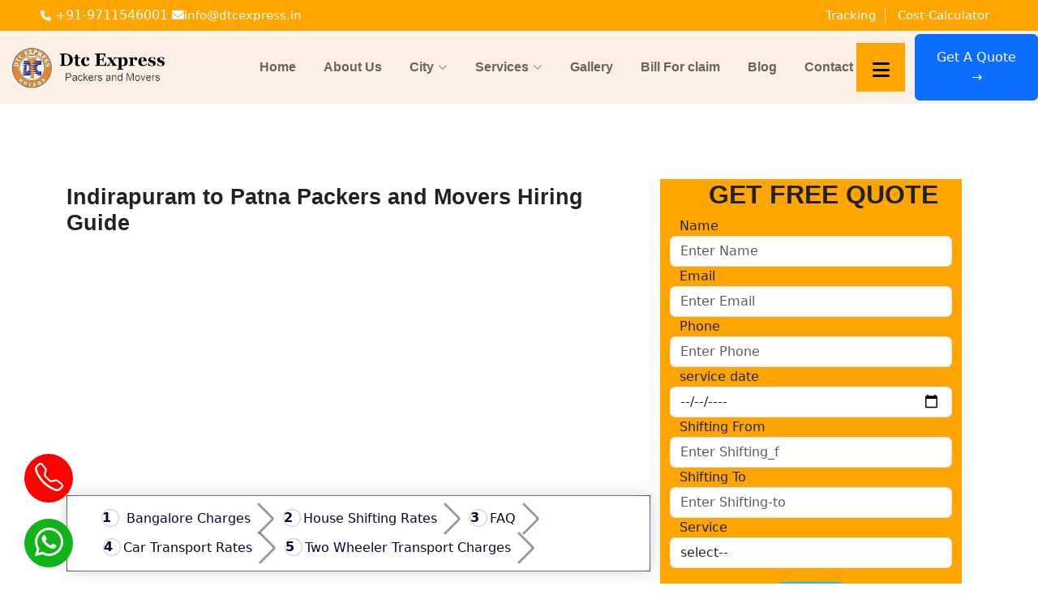

--- FILE ---
content_type: text/html; charset=UTF-8
request_url: https://dtcexpress.in/packers-and-movers-in-indirapuram-to-patna/
body_size: 16932
content:
<!DOCTYPE html>
<html lang="en">
<head>
  <meta charset="utf-8">
  <meta content="width=device-width, initial-scale=1.0" name="viewport">
  <title>Professional Packers and Movers Indirapuram to Patna</title>
<meta name="description" content="Are you looking for a Best cost of packers and Movers in Indirapuram to Patna? We are one qualified packers and movers in Indirapuram to Patna offer the best safe moving assistance." />
<meta name="keywords" content="top packers & movers in Indirapuram to Patna, top movers and packers in Indirapuram to Patna, best packers and movers in Indirapuram to Patna, packers and movers in Indirapuram to Patna, dtc express packers and movers in Indirapuram to Patna."/>
<link rel="canonical" href="https://dtcexpress.in/packers-and-movers-in-indirapuram-to-patna/"/>
<meta name="classification" content="Dtc Express Packers and Movers Indirapuram to Patna"/>
<meta name="YahooSeeker" content="Index,Follow"/>
<meta name="Googlebot" content="Index,Follow"/>
<meta name="allow-search" content="Yes"/>
<meta name="distribution" content="global"/>
<meta name="Content-Language" content="EN"/>
<meta property="og:locality" content="Indirapuram to Patna">
<meta property="og:country_name" content="India">
<meta name="robots" content="index,follow"/>
<meta name="robots" content="noodp, noydir" />
<meta name="robots" content="index, follow, max-snippet:-1, max-image-preview:large, max-video-preview:-1" />
<meta property="og:title" content="Professional Packers and Movers in Indirapuram to Patna" />
<meta property="og:description" content="Are you looking for a Best cost of packers and Movers in Indirapuram to Patna? We are one qualified packers and movers in Indirapuram to Patna offer the best safe moving assistance." />
<meta property="og:image" content="https://dtcexpress.in/serviceimg/Packers%20and%20Movers%20in%20Bangalore.webp" />
<meta property="og:image:type" content="image/jpeg" />
<meta property="og:image:alt" content="Packers and Movers in Indirapuram to Patna" />
<meta property="og:url" content="https://dtcexpress.in/packers-and-movers-in-indirapuram-to-patna/"/>
<meta property="og:site_name" content="Dtc Express packers and movers" />
<meta property="og:type" content="article" />
<meta property="og:video" content="https://www.youtube.com/watch?v=foAek6AYX00" />
<meta name="og:locale" content="en_IN">
<meta name="article:section" content="Packers and Movers in Indirapuram to Patna">
<meta name="article:author" content="Dtc Express packers and movers">
<meta name="article:tag" content="packers and movers in Indirapuram to Patna, packers movers Indirapuram to Patna, packers and movers in Indirapuram to Patna, best packers and movers Indirapuram to Patna, movers and movers in Indirapuram to Patna">
<meta name="viewport" content="width=device-width, initial-scale=1.0">
<meta name="apple-mobile-web-app-capable" content="yes">
<meta http-equiv="X-UA-Compatible" content="IE=edge,chrome=1">
<meta name="HandheldFriendly" content="true" />
  <link href="https://dtcexpress.in/img/logocen.ico" rel="icon" tyle="image/x-icon">
<link href="https://dtcexpress.in/css/style.css" rel="stylesheet">
<link rel="stylesheet" href="https://cdnjs.cloudflare.com/ajax/libs/font-awesome/6.4.0/css/all.min.css" />
<link href="https://dtcexpress.in/assets/vendor/bootstrap-icons/bootstrap-icons.css" rel="stylesheet">
<link href="https://dtcexpress.in/assets/vendor/aos/aos.css" rel="stylesheet">
<link href="https://dtcexpress.in/assets/vendor/glightbox/css/glightbox.min.css" rel="stylesheet">
<link href="https://dtcexpress.in/assets/vendor/swiper/swiper-bundle.min.css" rel="stylesheet">
<link href="https://dtcexpress.in/assets/vendor/bootstrap/css/bootstrap.min.css" rel="stylesheet">
<link href="https://dtcexpress.in/assets/css/main.css" rel="stylesheet">
<!-- Google tag (gtag.js) -->
<script async src="https://www.googletagmanager.com/gtag/js?id=G-RBT2ELTK3P"></script>
<script>
  window.dataLayer = window.dataLayer || [];
  function gtag(){dataLayer.push(arguments);}
  gtag('js', new Date());

  gtag('config', 'G-RBT2ELTK3P');
</script>    <script type="application/ld+json">
    {
      "@context": "http://schema.org",
      "@type": "Organization",
      "name": "DTC Express Packers and Movers",
      "url": "https://dtcexpress.in/",
      "logo": "https://dtcexpress.in/assets/img/dtcnewlogo.png"
    }
  </script>
  <script type="application/ld+json">
    {
      "@context": "http://schema.org",
      "@type": "LocalBusiness",
      "name": "DTC Express Packers and Movers",
      "url": "https://dtcexpress.in/",
      "image": ["https://dtcexpress.in/assets/img/dtcnewlogo.png"],
      "address": {
        "@type": "PostalAddress",
        "streetAddress": "  
        G/F, Pole No-J-085, Near IICC Metro Station Sector-25",
        "addressLocality": "Dwarka, Delhi",
        "postalCode": "110077",
        "addressRegion": "Delhi",
        "addressCountry": "India"
      },
      "aggregateRating": {
        "@type": "AggregateRating",
        "ratingValue": "4.9",
        "ratingCount": "4267",
        "bestRating": "5",
        "worstRating": "1"
      },
      "review": [{
        "@type": "Review",
        "datePublished": "29 August, 2025",
        "reviewBody": "DTC Express Packers and Movers delivered excellent moving services service with their professional staff and insured moving services. My belongings were moved safely on time and the process was affordable and completely hassle-free.",
        "author": {
          "@type": "Person",
          "name": "Rajesh Sharma"
        }
      }],
      "paymentAccepted": ["Cash", "Master Card", "Visa Card", "Debit Cards", "Cheques", "Credit Card"],
      "priceRange": "500 - 50000",
      "telephone": "‪+91 9860778988‬",
      "email": "info@dtcexpress.in"
    }
  </script>
  <script type="application/ld+json">
    {
      "@context": "http://schema.org",
      "@type": "Product",
      "sku": "DR3210",
      "mpn": "dRPM5501",
      "name": "Packers and Movers Indirapuram to Patna",
      "image": "https://dtcexpress.in//serviceimg/review.png",
      "description": "Are you looking for a Best cost of packers and Movers in Indirapuram to Patna? We are one qualified packers and movers in Indirapuram to Patna offer the best safe moving assistance.",
      "url": "https://dtcexpress.in/packers-and-movers-in-indirapuram-to-patna/",
      "aggregateRating": {
        "@type": "AggregateRating",
        "ratingValue": "4.9",
        "ratingCount": "4267"
      },
      "review": {
        "@type": "Review",
        "reviewRating": {
          "@type": "Rating",
          "ratingValue": "4.9",
          "bestRating": "5"
        },
        "author": {
          "@type": "Person",
          "name": "DTC Express Packers and Movers"
        }
      },
      "offers": {
        "@type": "Offer",
        "price": "3999.00",
        "priceCurrency": "INR",
        "priceValidUntil": "2025-09-30",
        "availability": "https://schema.org/InStock",
        "url": "https://dtcexpress.in/packers-and-movers-in-indirapuram-to-patna/"
      },
      "brand": {
        "@type": "Brand",
        "name": "DTC Express Packers and Movers",
        "image": "https://dtcexpress.in/assets/img/dtcnewlogo.png"
      }
    }
  </script>
</head>
<body>
  <!-- ======= Header ======= -->
  <!-- ======= Header ======= -->


   <section class="topbar" id="topbar">
<div class="header-top" >
<div class="left"> <span class="header-before"> <a href="tel:9711546001">
  <i class="fa-solid fa-phone" aria-hidden="true"></i> +91-9711546001</a></span> 
  <a href="mailto:info@dtcexpress.in" class="ml-50 header-gmail">
    <i class="fa-solid fa-envelope" aria-hidden="true"></i>info@dtcexpress.in</a> 
  </div>
<div class="right">
<a href="https://dtcexpress.in/tracking-container/">Tracking</a>
 <a href="https://dtcexpress.in/packers-and-movers-cost-calculator/">Cost-Calculator</a> 
</div>
</div>
</section>  <!-- End Top Bar -->
  <header id="header" class="header d-flex align-items-center">

    <div class="container-fluid container-xl d-flex align-items-center justify-content-between">
    <!-- <a class="home-link" href="https://dtcexpress.in/"><span class="themestek-sc-logo themestek-sc-logo-type-image"><img class="themestek-logo-img standardlogo" alt="Dtc Express Packers and Movers Delhi" src="https://dtcexpress.in/wp-content/uploads/2023/04/dtcnewlogo.jpg" height="60"></span></a> -->

        <!-- Uncomment the line below if you also wish to use an image logo -->
        <a href="https://dtcexpress.in/"><img src="https://dtcexpress.in/assets/img/dtcnewlogo.png" alt="DTCexpress" width="200px"></a>
      <nav id="navbar" class="navbar">
        <ul>
          <li><a href="https://dtcexpress.in/">Home</a></li>
          <li><a href="https://dtcexpress.in/about-us/">About Us</a></li>
          <li class="dropdown"><a href="https://dtcexpress.in/location/"><span>City</span> <i class="bi bi-chevron-down dropdown-indicator"></i></a>
          <ul>
          <li><a href="https://dtcexpress.in/packers-and-movers-delhi/">Packers and Movers Delhi</a></li>
          <li><a href="https://dtcexpress.in/packers-and-movers-noida/">Packers and Movers Noida</a></li>
          <li><a href="https://dtcexpress.in/packers-and-movers-gurgaon/">Packers and Movers Gurgaon</a></li>
          <li><a href="https://dtcexpress.in/packers-and-movers-ghaziabad/">Packers and Movers Ghaziabad</a></li>
              <li><a href="https://dtcexpress.in/packers-and-movers-faridabad/">Packers and Movers Faridabad</a></li>
              <li><a href="https://dtcexpress.in/packers-and-movers-pune/">Packers and Movers Pune</a></li>
              <li><a href="https://dtcexpress.in/packers-and-movers-hyderabad/">Packers and Movers Hyderabad</a></li>
              <li><a href="https://dtcexpress.in/packers-and-movers-bangalore/">Packers and Movers Bangalore</a></li>
            </ul>
          <li class="dropdown"><a href="https://dtcexpress.in/services/"><span>Services</span> <i class="bi bi-chevron-down dropdown-indicator"></i></a>
            <ul>
              <li><a href="https://dtcexpress.in/packing-and-unpacking/">Packing & Unpacking</a></li>
              <li><a href="https://dtcexpress.in/loading-and-unloading-services/">Loading & Unloading</a></li>
              <li><a href="https://dtcexpress.in/household-shifting-services/">Household Shifting</a></li>
              <li><a href="https://dtcexpress.in/local-shifting-services/">Local Shifting Services</a></li>
              <li><a href="https://dtcexpress.in/office-shifting-services/">Office Shifting Services</a></li>
              <li><a href="https://dtcexpress.in/international-packers-movers/">International Packers Movers</a></li>
             <li><a href="https://dtcexpress.in/warehousing-storages-services/">Warehousing Services</a></li>
              <li><a href="https://dtcexpress.in/car-transport-services/">Car Shifting Services</a></li>
              <li><a href="https://dtcexpress.in/bike-transport-services/">Bike Shifting Services</a></li>
              <li><a href="https://dtcexpress.in/packers-and-movers-near-me/">packers and movers near me</a></li>
              <li><a href="https://dtcexpress.in/packers-and-movers/">packers and movers</a></li>
             
              
            </ul>
          </li>
          <li><a href="https://dtcexpress.in/packers-and-movers-gallery-pages/">Gallery</a></li>
          <li><a href="https://dtcexpress.in/packers-and-movers-bill-for-claim/">Bill For claim</a></li>
          <li><a href="https://dtcexpress.in/blog/">Blog</a></li>
          <li><a href="https://dtcexpress.in/contacts/">Contact</a></li>
          </ul>
          <button aria-label="buy product" id="sidebarCollapse" style=" border: none;"><i class="fa fa-bars" ></i></button>
          <div class="sidebar">
           <div class="container"><br><br><br><br>
            <div class="row">
                <h2>Contact Information</h2>
                <div class="col-xl-3 col-md-6 d-flex" data-aos="fade-up" data-aos-delay="100">
                <div class="member">
                <div class="dep">
                <div class="iconwr"><p class="dzv"><i class="fa fa-phone-square"></i></p>
              </div>   
                </div>
            </div>
            </div>
            <h2 style="font-size: 20px;">+91-9711546001,</h2>
            <h2 style="font-size: 20px;">9711535001</h2>
            <div class="col-xl-3 col-md-6 d-flex" data-aos="fade-up" data-aos-delay="100"><br>
                <div class="member"><br>
                <div class="dep">
                <div class="iconwr"><p class="dzv"><i class="fa fa-envelope"></i></p>
              </div>   
                </div>
            </div>
            </div>
            <h2 style="font-size: 20px;">info@dtcexpress.in</h2>
            <div class="col-xl-3 col-md-6 d-flex" data-aos="fade-up" data-aos-delay="100"><br>
                <div class="member"><br>
                <div class="dep">
                <div class="iconwr"><p class="dzv"><i class="fa fa-map-marker"></i></p>
              </div>   
                </div>
            </div>
            </div>
            <h2 style="font-size: 20px;">Plot no. 1069 ,Vaishali Sector-4, Ghaziabad UP – 201012</h2>
          </div>
                </div>
            </div>
           </div>
        </div>
   
    
    </div>
  </div>
</div>

  <!-- End Footer -->
    </div>
    <a href="#" id="quote-link" class="btn btn-primary py-sm-3 px-sm-4">Get A Quote →</a> 
        
        <div id="quote-popup" style="display: none;">
        <div class="close-popup-div">
        <button id="close-popup"><i class="fa fa-times-circle"></i></button></div>
  <!-- Popup content -->
  <!DOCTYPE html>
<html>
    <body>
<section>
<form action="https://dtcexpress.in/addcontact/" method="post">
  <div class="container"><br>
    <div class="row">
        <div class="col-xl-6">
    <lable>Name</lable>
    <input type="text" placeholder="Enter Name" name="name" id="name" class="form-control" required>
  </div>
  <div class="col-xl-6">
   <lable>Email</lable>
    <input type="email" placeholder="Enter email" name="email" id="email" class="form-control" required>
   </div></div>
   <div class="row">
        <div class="col-xl-6">
        <lable>Phone No</lable>
    <input type="text" placeholder="Enter Phone No" name="phone_no" id="Phone_no" class="form-control" required>
</div>
<div class="col-xl-6">
<lable>Shifting date</lable>
    <input type="Date" placeholder="Enter Shifting date" name="shifting_date" id="Shifting" class="form-control"required>
</div></div>
<div class="row">
        <div class="col-xl-6">
            <lable>Shifting from</lable>
    <input type="text" placeholder="Enter Shifting_from " name="shifting_from" id="Shifting_from" class="form-control"required>
</div>
<div class="col-xl-6">
<lable>Shifting_to</lable>
    <input type="text" placeholder="Enter Shifting To" name="shifting_to" id="Shifting_to" class="form-control"required>
</div>
</div>
<div class="row">
        <div class="col-xl-6">
        <lable>Service</lable>
        <select name="service" class="form-control" required>
            <option value="">select--</option>
            <option value="local domestic">Local Shifting Relocation </option>
            <option value="local domestic">Domestic Shifting Relocation </option>
            <option value="ware house">Ware House storage services</option>
            <option value="office Relocation">Office Relocation</option>
            <option value="car transportation">car transportation</option>
            <option value="bike transportation">bike transportation</option>
            <option value="international">International</option>
            <option value="cartoon box">cartoon box</option>
           
        </select>
</div>
</div>
<div class="row">
        <div class="col-xl-6">
</div>
<div class="col-xl-6">
<div class="text-center"><button type="submit" name="submit" value="submit" class="btn btn-warning">Submit</button></div>
</div></div>
  </div>
  <div class="container signin">
  </div>
</form>
</section>
</body>

  <!-- Other form elements or information -->
</div>
      </nav><!-- .navbar -->

      <i class="mobile-nav-toggle mobile-nav-show bi bi-list"></i>
      <i class="mobile-nav-toggle mobile-nav-hide d-none bi bi-x"></i>

    </div>
  </header><!-- End Header -->
  <script>
  // Get references to the sidebar and menu icon button elements
var sidebar = document.querySelector('.sidebar');
var menuIcon = document.getElementById('sidebarCollapse');

// Event listener to open or close the sidebar when menu icon button is clicked
menuIcon.addEventListener('click', function(event) {
 event.stopPropagation(); // Prevent the click event from propagating to the window
 sidebar.style.left = sidebar.style.left === '0px' ? '-300px' : '0px';
});

// Event listener to close the sidebar when the window is clicked outside the sidebar area
window.addEventListener('click', function(event) {
 if (sidebar.style.left === '0px' && !sidebar.contains(event.target) && event.target !== menuIcon) {
   sidebar.style.left = '-300px';
 }
});


   </script>
   
   <script>
   // Get the link and popup elements
var quoteLink = document.getElementById('quote-link');
var quotePopup = document.getElementById('quote-popup');
var closePopup = document.getElementById('close-popup');

// Add event listener to the link
quoteLink.addEventListener('click', function(event) {
  event.preventDefault(); // Prevent the default link behavior
  quotePopup.style.display = 'block'; // Show the popup
});

// Add event listener to the close button
closePopup.addEventListener('click', function() {
  quotePopup.style.display = 'none'; // Hide the popup
});


    </script>
</body>
    <section class="delhi-to-bangalore" id="Hiring"><br><br>
        <div class="container">
          <div class="row">
      <div class="row align-items-center">
        <div class="col-lg-8">
        <h1 >Indirapuram to Patna Packers and Movers Hiring Guide</h1><br>
         
<div class="container" style="border: 1px solid; margin-top: 40%;">
     <div class="row">
     <div class="breadcrumb-delhi flat">
         <a href="#Bangalore_Charges">Bangalore Charges</a>
          <a href="#Shifting_rate">House Shifting Rates</a>
		  <a href="#FAQ">FAQ</a>
		  <a href="#Car_Transport_Rates" >Car Transport Rates</a>
		  <a href="#Wheeler">Two Wheeler Transport Charges</a>
          
          
        </div></div>
       </div>
    </div>
        <div class="col-lg-4">
        
        <form name="myForm" method="post" action="https://dtcexpress.in/addcontact/" >
        <div class="container">
         <div>
         <h2 class="heading" style="text-align:center;">GET FREE QUOTE</h2>
        </div>
            <div class="row">
                <label>Name</label>
                <input type="text" placeholder="Enter Name" name="name" id="name" class="form-control" required>
                <input type="hidden" id="reqest_form" name="reqest_form" value="/packers-and-movers-in-indirapuram-to-patna/">
            </div>
            <div class="row">
                <label>Email</label>
                <input type="email" placeholder="Enter Email" name="email" id="Email" class="form-control" required>
            </div>
            <div class="row">
                <label>Phone</label>
                <input type="text" placeholder="Enter Phone" name="phone_no" id="Phone" maxlength="10" class="form-control" required>
            </div>
            <div class="row">
                <label>service date</label>
                <input type="date" placeholder="Enter service-date" name="shifting_date" id="service-date" class="form-control" required>
            </div>
             <div class="row">
                <label>Shifting From</label>
                <input type="text" placeholder="Enter Shifting_f" name="shifting_from" id="Shifting_f" class="form-control" required>
            </div>
            <div class="row">
                <label>Shifting To</label>
                <input type="text" placeholder="Enter Shifting-to" name="shifting_to" id="Shifting-to" class="form-control" required>
            </div>
            
            <div class="row">
            <label>Service</label>
            <select name="service" class="form-control" required>
            <option value="">select--</option>
            <option value="local domestic">Local Shifting Relocation </option>
            <option value="local domestic">Domestic Shifting Relocation </option>
            <option value="ware house">Ware House storage services</option>
            <option value="office Relocation">Office Relocation</option>
            <option value="car transportation">car transportation</option>
            <option value="bike transportation">bike transportation</option>
            <option value="international">International</option>
            <option value="cartoon box">cartoon box</option>
            </select>
            </div>
            
            <div class="row">
            <div class="text-center"style="padding-top:17px;"><button type="submit" name="submit" class="btn btn-info" value="submit" class="btn btn-default">Submit</button></div>
            </div>
         </div>
        </div>
         </form>        </div>
      </div>
     </div>
      </section><br>
      <section class="call-of-duty">
<div class="container">
                        <div class="row">
                        <div class="col-md-5 col-sm-5">
                        <!-- <img loading="lazy" src="img/relat-resource/homeInspection.svg" alt="homeInspection" width="90" height="100%"> -->
                        <svg xmlns="http://www.w3.org/2000/svg" width="90" height="100%" viewBox="0 0 84 84">
    <g fill="none" fill-rule="evenodd">
        <g>
            <g>
                <g>
                    <g>
                        <g>
                            <g transform="translate(-251 -1907) translate(-578 496) translate(808 154) translate(0 1236) translate(0 .132) translate(21 20.868)">
                                <circle cx="41.912" cy="41.912" r="41.912" fill="#E8EBF9" fill-opacity=".6"></circle>
                                <g>
                                    <path fill="#E47290" fill-opacity=".6" d="M28.203 32H1.938C.915 32 .074 31.17.074 30.149V14.604c0-.497.194-.974.557-1.32L13.703.53c.726-.702 1.881-.709 2.611-.006l13.203 12.76c.363.353.557.823.557 1.32v15.531C30.07 31.17 29.24 32 28.203 32" transform="translate(17 17)"></path>
                                    <path stroke="#E47290" stroke-linecap="round" stroke-linejoin="round" stroke-width="2" d="M33.25 40.855c-5.22 3.351-12.226 2.76-16.77-1.783-5.245-5.245-5.223-13.77.05-19.043 5.272-5.272 13.797-5.294 19.042-.049 4.943 4.943 5.207 12.802.807 18.103L49.074 49.37" transform="translate(17 17)"></path>
                                </g>
                            </g>
                        </g>
                    </g>
                </g>
            </g>
        </g>
    </g>
</svg>

                        <span>
                        <h4>FREE Visit</h4>
                        <p>Get free visit at your doorstep to verify your goods &amp; consultation.</p>
                        </span>
                        </div>
                        <div class="col-md-5 col-sm-5">
                        <!-- <img loading="lazy" src="img/relat-resource/homeLoans.svg" alt="homeLoans" width="90" height="100%"> -->
                        <svg xmlns="http://www.w3.org/2000/svg" xmlns:xlink="http://www.w3.org/1999/xlink" width="90" height="100%" viewBox="0 0 84 85">
    <defs>
        <path id="1f1614pz8a" d="M0 0.506L82.769 0.506 82.769 83.274 0 83.274z"></path>
    </defs>
    <g fill="none" fill-rule="evenodd">
        <g>
            <g>
                <g>
                    <g transform="translate(-442.000000, -469.000000) translate(422.000000, 449.000000) translate(20.000000, 20.000000) translate(0.000000, 0.203634)">
                        <circle cx="41.912" cy="42.021" r="41.912" fill="#E8EBF9" fill-opacity=".6"></circle>
                        <mask id="0tkjjvc4jb" fill="#fff">
                            <use xlink:href="#1f1614pz8a"></use>
                        </mask>
                        <g mask="url(#0tkjjvc4jb)">
                            <g>
                                <path stroke="#271BC1" stroke-linecap="round" stroke-linejoin="round" stroke-width="1.399" d="M13.291 15.327L13.291.262 49.756.262 49.756 45.801 33.375 45.801M18.948 8.031L40.355 8.031M18.948 11.965L40.355 11.965" transform="translate(16.000000, 18.000000)"></path>
                                <g>
                                    <path stroke="#271BC1" stroke-linecap="round" stroke-linejoin="round" stroke-width="1.399" d="M37.727 7.156c0 3.806-3.084 6.89-6.89 6.89-3.805 0-6.89-3.084-6.89-6.89 0-3.805 3.085-6.89 6.89-6.89 3.806 0 6.89 3.085 6.89 6.89zM28.3 6.169L33.375 6.169M28.3 4.077L33.375 4.077" transform="translate(16.000000, 18.000000) translate(0.000000, 15.875125)"></path>
                                    <path stroke="#271BC1" stroke-linecap="round" stroke-linejoin="round" stroke-width="1.399" d="M29.675 4.058c1.209 0 2.194.985 2.194 2.194 0 1.208-.985 2.193-2.194 2.193h-1.152l3.402 3.049" transform="translate(16.000000, 18.000000) translate(0.000000, 15.875125)"></path>
                                    <path fill="#271BC1" fill-opacity=".5" d="M0 5.086L7.003 5.086 7.003 22.593 0 22.593M26.724 20.375c.781-.78.781-2.08 0-2.861l-8.86-9.627L7.003 7.74v10.65l9.442 7.446c.255.257.766.257 1.02.257l17.864-2.054c1.02 0 1.786-1.027 1.786-2.055 0-1.027-.766-2.054-2.042-2.054H27.31" transform="translate(16.000000, 18.000000) translate(0.000000, 15.875125)"></path>
                                    <path stroke="#E8EBF9" stroke-linecap="round" stroke-linejoin="round" stroke-width=".625" d="M18.425 15.67l5.43 4.852c.858.856 2.597.551 3.455-.59.124-.124.252-.343.317-.615" transform="translate(16.000000, 18.000000) translate(0.000000, 15.875125)"></path>
                                </g>
                            </g>
                        </g>
                    </g>
                </g>
            </g>
        </g>
    </g>
</svg>
                        <span>
                        <h4>Affordable Price</h4>
                        <p>Get highly affordable Price and Discount on every shifting service.</p>
                        </span>
                        </div>
                        <div class="col-md-5 col-sm-5">
                        <!-- <img loading="lazy" src="img/relat-resource/movers.svg" alt="truck" width="90" height="100%"> -->
                        <svg xmlns="http://www.w3.org/2000/svg" width="90" height="100%" viewBox="0 0 84 85">
    <g fill="none" fill-rule="evenodd">
        <circle cx="42.009" cy="42.248" r="41.88" fill="#E8EBF9" fill-opacity=".6"></circle>
        <g fill="#DCA38C">
            <path d="M49.208 42.724h-2.34c-.51 0-.92-.41-.92-.92 0-.508.41-.919.92-.919h1.421V33.14l-8.951-7.275v8.88c0 .509-.41.92-.92.92-.508 0-.919-.411-.919-.92v-10.81c0-.356.206-.678.524-.831.322-.154.699-.108.975.116l10.79 8.767c.214.175.34.436.34.714v9.105c0 .508-.414.92-.92.92M31.585 42.724h-12.88c-.509 0-.92-.41-.92-.92 0-.508.411-.919.92-.919h12.88c.509 0 .92.411.92.92 0 .508-.411.92-.92.92M3.73 42.724H.983c-.509 0-.92-.41-.92-.92v-22.59c0-.509.411-.92.92-.92h33.383c.51 0 .92.411.92.92v15.972c0 .508-.41.919-.92.919H6.717c-.508 0-.92-.41-.92-.92 0-.508.412-.919.92-.919h26.731V20.133H1.906v20.755h1.826c.51 0 .92.411.92.92 0 .509-.414.916-.923.916" transform="translate(19.393 17.12)"></path>
            <path fill-opacity=".6" d="M3.178 27.494L30.476 27.494 30.476 0.196 3.178 0.196z" transform="translate(19.393 17.12)"></path>
            <path d="M10.952 39.362c-1.986 0-3.6 1.615-3.6 3.601s1.614 3.6 3.6 3.6 3.6-1.614 3.6-3.6c.004-1.986-1.614-3.6-3.6-3.6m0 9.042c-3 0-5.44-2.439-5.44-5.439s2.44-5.44 5.44-5.44c3 0 5.44 2.44 5.44 5.44 0 3-2.44 5.44-5.44 5.44M39.301 39.362c-1.986 0-3.6 1.615-3.6 3.601s1.614 3.6 3.6 3.6 3.6-1.614 3.6-3.6-1.614-3.6-3.6-3.6m0 9.042c-3 0-5.44-2.439-5.44-5.439s2.44-5.44 5.44-5.44c3 0 5.44 2.44 5.44 5.44 0 3-2.44 5.44-5.44 5.44" transform="translate(19.393 17.12)"></path>
        </g>
    </g>
</svg>
                        <span>
                        <h4>Fast Delivery</h4>
                        <p>Get a fast &amp; safe delivery of your household goods at your doorstep.</p>
                        </span>
                        </div>
                        <div class="col-md-5 col-sm-5">
                        <!-- <img loading="lazy" src="img/relat-resource/propertyManagement.svg" alt="propertyManagement" width="90" height="100%"> -->
                        <svg xmlns="http://www.w3.org/2000/svg" width="90" height="100%" viewBox="0 0 84 84">
    <g fill="none" fill-rule="evenodd">
        <g>
            <g>
                <g>
                    <g>
                        <g transform="translate(-946 -1084) translate(-578 25) translate(808 154) translate(696 886) translate(20 19)">
                            <circle cx="41.912" cy="41.912" r="41.912" fill="#E8EBF9" fill-opacity=".6"></circle>
                            <g>
                                <g stroke="#6592D7" stroke-linecap="round" stroke-linejoin="round" stroke-width="2">
                                    <path d="M0 0L9.087 0 9.087 22.718 0 22.718M9.996 3.635h13.187l11.496 12.492c1.014 1.013 1.014 2.7 0 3.714-1.015 1.35-3.043 1.35-4.058.337l-6.424-5.74" transform="translate(18.048 18.048) translate(0 21.191)"></path>
                                    <path d="M9.087 17.265l12.252 9.663c.331.333.994.333 1.325.333l23.18-2.665c1.324 0 2.318-1.333 2.318-2.666s-.994-2.665-2.65-2.665H35.44" transform="translate(18.048 18.048) translate(0 21.191)"></path>
                                </g>
                                <path fill="#6592D7" fill-opacity=".6" d="M46.325 31.405H20.549c-1.005 0-1.83-.814-1.83-1.817V14.333c0-.488.19-.956.547-1.296L32.094.521c.713-.69 1.847-.697 2.563-.007l12.958 12.523c.356.347.547.808.547 1.296v15.242c-.004 1.016-.819 1.83-1.837 1.83" transform="translate(18.048 18.048)"></path>
                            </g>
                        </g>
                    </g>
                </g>
            </g>
        </g>
    </g>
</svg>

                        <span>
                        <h4>24x7 Support</h4>
                        <p>Get 24/7 Customer support over email, phone and Whatsapp chat.</p>
                        </span>
                        </div>
                        </div></div>
                    </section>
      <!-- start section -->
      <section class="breadcrumb-table">
      <div class="container">
          <div class="row">
		  <div class="col-lg-3"></div>
		  <div class="col-lg-6">
         <div class="toc_container">
<h2 class="toc_title">Table Of Contents</h2><hr>
<b>
<ul class="toc_list">
<li><a href="#Hiring">Indirapuram to Patna Packers and Movers Hiring Guide</a></li>
<li><a href="#delhi-to-bangalore">Our Performance in Indirapuram to Patna Route</a></li>
<li><a href="#Why_Hire">Why Hire Packers and Movers </a></li>
<li><a href="#bangalore_move">How to Choose the ight Moving Company for Indirapuram to Patna Move?</a></li>
<li><a href="#benefits">What are the Benefits of Hiring Packers and Movers From Indirapuram to Patna?</a></li>
<li><a href="#choose">Why choose Dtc Express Packers & Movers for Indirapuram to Patnas</a></li>
<li><a href="#Bangalore_help">In what way do Packers and Movers From Indirapuram to Patna Help?</a></li>
<li><a href="#FAQ">FAQs</a></li>

</ul></b>
 </div></div>     
</div></div></section><br>

<!-- start section -->
<section id="fist-table1" class="fifth-list">
   <div class="container"> 
    <div class="row">
        <div class="col-lg-12">
        <h3 id="services">Services Provide By Packers and Movers in Indirapuram</h3>
<ul><b>
<li><span>1</span><a href="https://dtcexpress.in/cost/packers-and-movers-charges-in-indirapuram/">Packers and Movers Charges Indirapuram</a></li>
<li><span>2</span><a href="https://dtcexpress.in/home/house-shifting-services-indirapuram/">House Shifting Services Indirapuram</a></li>
<li><span>3</span><a href="https://dtcexpress.in/parcel/bike-transport-services-indirapuram/">Bike Transport Indirapuram</a></li>
<li><span>4</span><a href="https://dtcexpress.in/carrier/car-transport-services-indirapuram/">Car Transport Indirapuram</a></li>
<li><span>5</span><a href="https://dtcexpress.in/tempo/transportation-services-indirapuram/">Transportation Services Indirapuram</a></li>
<li><span>6</span><a href="https://dtcexpress.in/ghaziabad/packers-and-movers-in-indirapuram/">Packers and Movers in Indirapuram </a></li>
<li><span>7</span><a href="https://dtcexpress.in/warehouse/self-storage-services-in-indirapuram/">Warehouse Services Indirapuram</a></li>
</ul></b>
</div>
</div>
</div>
</section><br>
<!-- end section -->
<section class="delhi-to-content" id="delhi-to-bangalore"><br><br>
        <div class="container">
          <div class="row">
<h2>Our Performance in Indirapuram to Patna Route</h2>
</div></div></section>
      
         <section class="delhi-to-section" id="Why_Hire">
      <div class="container">
          <div class="row">
      <div class="col-lg-6">
        <div class="wid60">
            <h3 class="ft40">Why Hire Packers and Movers Indirapuram to Patna from Dtc Express Packers and Movers?</h3>
            <ol>
                <li><h4>Verified Relocation Services:</h4> Hire 100% verified and licensed packers and movers Indirapuram to Patna</li>
                <li><h4>Best Services at Best Prices: </h4> Avail the best packing and moving services within your budget</li>
                <li><h4>Safe transportation:</h4> Reliable and hassle-free shifting from Indirapuram to Patna</li>
                <li><h4>Free Moving Quotes: </h4> Get free moving cost estimates from 3 best packers and movers</li>
                <li><h4>Timely Delivery of Items: </h4> Doorstep delivery of goods within the estimated time in Bangalore</li>

            </ol>

        </div></div><div class="col-lg-6">
        <div class="wid40"><img src="https://dtcexpress.in/serviceimg/review.png" width="100%"height="479"class="img-responsive" alt="Packers and Movers Indirapuram to Patna"></div>
    </div>
</div>
</div>
</section>

                    <section class="why-choose-delhi-to">
                    <div class="container">
                        <div class="section-title">
                        <h2>Why Choose Us</h2>
                        </div>
                        <div class="row">
                        <div class="col-lg-6 col-md-6">
                        <h4> <span>🛡 </span> Safe &amp; Compliance</h4>
                        <p>Cloudpackers relocate your households with complete safety and assurance. Get extra assurance with insurance, high-quality packing materials and skilled human resources. </p>
                        </div>
                        <div class="col-lg-6 col-md-6">
                        <h4><span>💰</span> Cost Saving</h4>
                        <p>The right type of packing material respective to goods from a skilled and trained workforce, transport chain and modern technology will save money. Right, consult for moving to make it easier.</p>
                        </div>
                        <div class="col-lg-6 col-md-6">
                        <h4><span>💡</span> End to End Service Solution</h4>
                        <p>Starting from scratch to settle at your destination we offer complete services where you can relocate your households, furniture, electronics, and vehicles to your living plants and pets. </p>
                        </div>
                        <div class="col-lg-6 col-md-6">
                        <h4><span>🌐</span> Fast &amp; Worldwide Network</h4>
                        <p>Over a period of time, we enhance ourselves and our connections to the global market. And now we have a strong and fast worldwide packers and movers network. </p>
                        </div>
                        <div class="col-lg-6 col-md-6">
                        <h4><span>💸</span> Insurance Coverage</h4>
                        <p>By looking at the obstacles and risks of transportation to your belongings, we offer insurance coverage to your households to prevent you from any loss. </p>
                        </div>
                        <div class="col-lg-6 col-md-6">
                        <h4><span>📦</span> Storage &amp; Warehouse Facility</h4>
                        <p>Get up to 30 days of absolutely free storage and warehouse facility from us. You can store your belonging with us for upto 30 days free while taking our packing and moving service.</p>
                        </div>
                        <div class="col-lg-6 col-md-6">
                        <h4><span>🏗</span> Advanced Tool &amp; Modern Shifting Method</h4>
                        <p>For complete safety and extra protection, we use advanced tools and modern technology for packing and shifting households to your desired destination. </p>
                        </div>
                        <div class="col-lg-6 col-md-6">
                        <h4><span>👷</span> Skilled Staff &amp; Premium Packing Material</h4>
                        <p>Over a half-decade Cloudpackers solving packing and moving issues with their well-trained staff and world-class packing materials. We use multilayer packing for the safest relocation.</p>
                        </div>
                        </div></div>
                    </section><br>
                   
                    <section class="Summary">
<div class="container">
<h2 id="charges" style="color:red; margin-left: -30px;">Transport services charges from Indirapuram to Patna</h2>
<div class="row">
<div class="col-lg-12">
<table class="table table-bordered table-striped table-hover table-condensed chargetable">
                     <thead class="table-head">
                        <tr>
                           <th>Vehicle type</th>
                           <th>Charges</th>
                           <th>Loading/ Unloading</th>
                        </tr>
                     </thead>
                     <tbody class="table-body">
                         <tr>
                        <td>Mahindra Pickup </td>
                        <td>Rs. 31,211-14,124</td>
                        <td>Rs. 2,134-2,484</td>
                        </tr>
                        <tr>
                           <td>Eicher 14 Feet </td>
                           <td>Rs. 24,333-31,224</td>
                           <td>Rs. 3,311-5,134</td>
                        </tr>
                        <tr>
                           <td>Eicher 17 Feet </td>
                           <td>Rs. 32,320-35,224</td>
                           <td>Rs. 3,244-8,222</td>
                        </tr>
                        <tr>
                           <td>Eicher 19 Feet </td>
                           <td>Rs. 45,124-45,321</td>
                           <td>Rs. 5,331-6,545</td>
                        </tr>
                     </tbody>
                  </table></div></div></div></section><br>
                  <!-- start section -->
<section id="fist-table1" class="fifth-list">
   <div class="container"> 
    <div class="row">
        <div class="col-lg-12">
<h3 id="services">Dtc Express Transport Services Tempo From Ghaziabad</h3>
<ul><b>
<li><span>1</span><a href="https://dtcexpress.in/tempo/transportation-services-vijay-nagar/">Transportation Services Vijay Nagar</a></li>
<li><span>2</span><a href="https://dtcexpress.in/tempo/transportation-services-vasundhara-enclave/">Transportation Services Vasundhara Enclave</a></li>
<li><span>3</span><a href="https://dtcexpress.in/tempo/transportation-services-vaibhav-khand/">Transportation Services Vaibhav Khand</a></li>
<li><span>4</span><a href="https://dtcexpress.in/tempo/transportation-services-vaishali-extension/">Transportation Services Vaishali Extension</a></li>
<li><span>5</span><a href="https://dtcexpress.in/tempo/transportation-services-vaishali/">Transportation Services Vaishali</a></li>
<li><span>6</span><a href="https://dtcexpress.in/tempo/transportation-services-raj-nagar-extension/">Transportation Services Raj Nagar Extension</a></li>
</ul></b>
</div>
</div>
</div>
</section><br>
<!-- end section -->
                  <section class="Summary">
<div class="container">
<h2 id="truck-charges" style="color:red; margin-left: -30px;">Indirapuram to Patna truck transport charges</h2>
<div class="row">
<div class="col-lg-12">
<table class="table table-bordered table-striped table-hover table-condensed chargetable">
                     <thead class="table-head">
                        <tr>
                           <th>Truck Type</th>
                           <th>Weight Capacity</th>
                           <th>Total charges</th>
                        </tr>
                     </thead>
                     <tbody class="table-body">
                         <tr>
                        <td>Tata 22 Feet</td>
                        <td>10 Ton</td>
                        <td>Rs. 42,234-55,555</td>
                        </tr>
                        <tr>
                           <td>Container 20 ft</td>
                           <td>6.5 Ton</td>
                           <td>Rs. 32,234-51,553</td>
                        </tr>
                        <tr>
                           <td>Container 32 ft sxl</td>
                           <td>7 Ton</td>
                           <td>Rs. 52,134-62,221</td>
                        </tr>
                        <tr>
                           <td>Container 32 ft mxl</td>
                           <td>14 Ton</td>
                           <td>Rs. 52,555-75,224</td>
                        </tr>
                         <tr>
                           <td>32/40 Feet open-trailor odc</td>
                           <td>25/32 Ton</td>
                           <td>Rs. 62,575-87,224</td>
                        </tr>
                     </tbody>
                  </table>
</div></div></div></section><br>
<!-- start section -->
<section id="fist-table1" class="fifth-list">
   <div class="container"> 
    <div class="row">
        <div class="col-lg-12">
<h3 id="services">Dtc Express Transport Services Charges From Ghaziabad</h3>
<ul><b>
<li><span>1</span><a href="https://dtcexpress.in/cost/packers-and-movers-charges-in-vasundhara-enclave/">Packers and Movers Charges Vasundhara Enclave</a></li>
<li><span>2</span><a href="https://dtcexpress.in/cost/packers-and-movers-charges-in-vaishali/">Packers and Movers Charges Vaishali</a></li>
<li><span>3</span><a href="https://dtcexpress.in/cost/packers-and-movers-charges-in-loni/">Packers and Movers Charges Loni</a></li>
<li><span>4</span><a href="https://dtcexpress.in/cost/packers-and-movers-charges-in-indirapuram/">Packers and Movers Charges Indirapuram</a></li>
<li><span>5</span><a href="https://dtcexpress.in/cost/packers-and-movers-charges-in-dasna/">Packers and Movers Charges Dasna</a></li>
<li><span>6</span><a href="https://dtcexpress.in/cost/packers-and-movers-charges-in-vaibhav-Khand/">Packers and Movers Charges Vaibhav Khand</a></li>
</ul></b>
</div>
</div>
</div>
</section><br>
<!-- end section -->
                    <!-- start section -->
             <section class="useful-res">
             <div class="container">
                        <div class="row">
    <div class="section-title">
        <h2>Useful resources</h2><hr>
    </div>
    
            <div class="col-lg-4">
                <a href="#">
                <svg width="50px" height="90px" viewBox="0 0 24 24" fill="none" xmlns="http://www.w3.org/2000/svg">
                    <path fill-rule="evenodd" clip-rule="evenodd" d="M3 4C3 2.89543 3.89543 2 5 2H19C20.1046 2 21 2.89543 21 4V19C21 20.6569 19.6569 22 18 22H6C4.34315 22 3 20.6569 3 19V4ZM19 4H5V19C5 19.5523 5.44772 20 6 20H18C18.5523 20 19 19.5523 19 19V4ZM13 11C13 11.5523 12.5523 12 12 12C11.4477 12 11 11.5523 11 11C11 10.4477 11.4477 10 12 10C12.5523 10 13 10.4477 13 11ZM8 12C8.55228 12 9 11.5523 9 11C9 10.4477 8.55228 10 8 10C7.44772 10 7 10.4477 7 11C7 11.5523 7.44772 12 8 12ZM17 11C17 11.5523 16.5523 12 16 12C15.4477 12 15 11.5523 15 11C15 10.4477 15.4477 10 16 10C16.5523 10 17 10.4477 17 11ZM8 15C8.55228 15 9 14.5523 9 14C9 13.4477 8.55228 13 8 13C7.44772 13 7 13.4477 7 14C7 14.5523 7.44772 15 8 15ZM13 14C13 14.5523 12.5523 15 12 15C11.4477 15 11 14.5523 11 14C11 13.4477 11.4477 13 12 13C12.5523 13 13 13.4477 13 14ZM16 15C16.5523 15 17 14.5523 17 14C17 13.4477 16.5523 13 16 13C15.4477 13 15 13.4477 15 14C15 14.5523 15.4477 15 16 15ZM9 17C9 17.5523 8.55228 18 8 18C7.44772 18 7 17.5523 7 17C7 16.4477 7.44772 16 8 16C8.55228 16 9 16.4477 9 17ZM12 18C12.5523 18 13 17.5523 13 17C13 16.4477 12.5523 16 12 16C11.4477 16 11 16.4477 11 17C11 17.5523 11.4477 18 12 18ZM17 17C17 17.5523 16.5523 18 16 18C15.4477 18 15 17.5523 15 17C15 16.4477 15.4477 16 16 16C16.5523 16 17 16.4477 17 17ZM8 6C7.44772 6 7 6.44772 7 7C7 7.55228 7.44772 8 8 8H16C16.5523 8 17 7.55228 17 7C17 6.44772 16.5523 6 16 6H8Z" fill="#000000"></path>
                </svg>
                <p>Cost Calculator</p>
                </a>
            </div>
            <div class="col-lg-4">
                <a href="#">
                <svg width="50px" height="90px" viewBox="0 0 48 48" xmlns="http://www.w3.org/2000/svg">
                    <g id="Layer_2" data-name="Layer 2">
                        <g id="invisible_box" data-name="invisible box">
                        <rect width="48" height="48" fill="none"></rect>
                        </g>
                        <g id="Layer_7" data-name="Layer 7">
                        <g>
                            <path d="M34.3,20.1h0a6.7,6.7,0,0,1-4.1-1.3,2,2,0,0,0-2.8.6,1.8,1.8,0,0,0,.3,2.6A10.9,10.9,0,0,0,32,23.8V26a2,2,0,0,0,4,0V23.8a6.3,6.3,0,0,0,3-1.3,4.9,4.9,0,0,0,2-4h0c0-3.7-3.4-4.9-6.3-5.5s-3.5-1.3-3.5-1.8.2-.6.5-.9a3.4,3.4,0,0,1,1.8-.4,6.3,6.3,0,0,1,3.3.9,1.8,1.8,0,0,0,2.7-.5,1.9,1.9,0,0,0-.4-2.8A9.1,9.1,0,0,0,36,6.3V4a2,2,0,0,0-4,0V6.2c-3,.5-5,2.5-5,5.2s3.3,4.9,6.5,5.5,3.3,1.3,3.3,1.8S35.7,20.1,34.3,20.1Z"></path>
                            <path d="M42.2,31.7a5.2,5.2,0,0,0-4-1.1l-9.9,1.8a4.5,4.5,0,0,0-1.4-3.3L19.8,22H5a2,2,0,0,0-2,2v9a2,2,0,0,0,2,2H8.3l11.2,9.1,20.4-3.7a5,5,0,0,0,2.3-8.7Zm-3,4.8L20.5,39.9,10,31.2V26h8.2l5.9,5.9a.8.8,0,0,1-1.2,1.2l-3.5-3.5a2,2,0,0,0-2.8,2.8l3.5,3.5a4.5,4.5,0,0,0,3.4,1.4,5.7,5.7,0,0,0,1.8-.3h0l13.6-2.4a1.1,1.1,0,0,1,.8.2.9.9,0,0,1,.3.7A1,1,0,0,1,39.2,36.5Z"></path>
                        </g>
                        </g>
                    </g>
                </svg>
                <p>Manage Moving Budget</p>
                </a>
            </div>
            <div class="col-lg-4">
                <a href="#">
                <svg fill="#000000" version="1.1" id="Capa_1" xmlns="http://www.w3.org/2000/svg" xmlns:xlink="http://www.w3.org/1999/xlink" width="50px" height="90px" viewBox="0 0 124.89 124.89" xml:space="preserve">
                    <g>
                        <g>
                            <path d="M19.777,96.79h22.032l3.018-17.919H23.55L19.777,96.79z M27.04,83.17h12.701l-1.569,9.319H25.078L27.04,83.17z"></path>
                            <polygon points="47.573,61.294 43.007,63.977 42.575,66.54 30.225,66.54 32.076,57.749 42.403,57.749 48.794,54.038 
                                48.853,53.691 28.783,53.691 25.225,70.595 46.006,70.595 		"></polygon>
                            <polygon points="49.82,54.736 38.89,61.083 36.038,58.341 33.201,60.067 38.189,65.341 52.479,56.945 		"></polygon>
                            <path d="M123.956,18.278l-5.369-6.356c-1.409-1.668-3.904-1.878-5.574-0.469l-4.626,3.909l10.473,12.399l4.627-3.908
                                C125.156,22.442,125.365,19.946,123.956,18.278z"></path>
                            <polygon points="104.115,43.174 99.49,47.056 114.496,108.96 6.878,108.96 22.775,43.388 71.445,43.388 78.117,37.979 
                                18.52,37.979 0,114.37 121.375,114.37 		"></polygon>
                            <polygon points="106.351,17.082 64.062,52.803 74.537,65.204 98.283,45.144 98.3,45.129 103.521,40.718 116.824,29.48 		"></polygon>
                            <polygon points="55.404,70.847 71.82,66.868 61.969,55.204 		"></polygon>
                        </g>
                    </g>
                </svg>
                <p>Moving Checklist</p>
                </a>
            </div>
</div>
<div class="row">
            <div class="col-lg-4">
                <a href="#">
                <svg width="50px" height="90px" viewBox="0 0 24 24" xmlns="http://www.w3.org/2000/svg" fill="none">
                    <path stroke="#000000" stroke-linecap="round" stroke-linejoin="round" stroke-width="2" d="M10 18v-.107c0-.795-.496-1.488-1.117-1.984a5 5 0 1 1 6.235 0c-.622.497-1.118 1.189-1.118 1.984V18m-4 0v2a1 1 0 0 0 1 1h2a1 1 0 0 0 1-1v-2m-4 0h4m6-6h1M4 12H3m9-8V3m5.657 3.343.707-.707m-12.02.707-.708-.707M12 15v-2"></path>
                </svg>
                <p>Moving Tips</p>
                </a>
            </div>
            <div class="col-lg-4">
                <a href="#">
                <svg width="50px" height="90px" viewBox="0 0 24 24" fill="none" xmlns="http://www.w3.org/2000/svg">
                    <path fill-rule="evenodd" clip-rule="evenodd" d="M6.77988 6.77277C6.88549 6.32018 7.28898 6 7.75372 6H16.2463C16.711 6 17.1145 6.32018 17.2201 6.77277L17.7398 9H17H7H6.26019L6.77988 6.77277ZM2 11H2.99963C2.37194 11.8357 2 12.8744 2 14V15C2 16.3062 2.83481 17.4175 4 17.8293V20C4 20.5523 4.44772 21 5 21H6C6.55228 21 7 20.5523 7 20V18H17V20C17 20.5523 17.4477 21 18 21H19C19.5523 21 20 20.5523 20 20V17.8293C21.1652 17.4175 22 16.3062 22 15V14C22 12.8744 21.6281 11.8357 21.0004 11H22C22.5523 11 23 10.5523 23 10C23 9.44772 22.5523 9 22 9H21C20.48 9 20.0527 9.39689 20.0045 9.90427L19.9738 9.77277L19.1678 6.31831C18.851 4.96054 17.6405 4 16.2463 4H7.75372C6.35949 4 5.14901 4.96054 4.8322 6.31831L4.02616 9.77277L3.99548 9.90426C3.94729 9.39689 3.51999 9 3 9H2C1.44772 9 1 9.44772 1 10C1 10.5523 1.44772 11 2 11ZM7 11C5.34315 11 4 12.3431 4 14V15C4 15.5523 4.44772 16 5 16H6H18H19C19.5523 16 20 15.5523 20 15V14C20 12.3431 18.6569 11 17 11H7ZM6 13.5C6 12.6716 6.67157 12 7.5 12C8.32843 12 9 12.6716 9 13.5C9 14.3284 8.32843 15 7.5 15C6.67157 15 6 14.3284 6 13.5ZM16.5 12C15.6716 12 15 12.6716 15 13.5C15 14.3284 15.6716 15 16.5 15C17.3284 15 18 14.3284 18 13.5C18 12.6716 17.3284 12 16.5 12Z" fill="#000000"></path>
                </svg>
                <p>Car Moving Tips</p>
                </a>
            </div>
            <div class="col-lg-4">
                <a href="#">
                <svg width="50px" height="90px" version="1.1" id="_x32_" xmlns="http://www.w3.org/2000/svg" xmlns:xlink="http://www.w3.org/1999/xlink" viewBox="0 0 512 512" xml:space="preserve"><style type="text/css">.st0{fill:#000000;}</style><g><path class="st0" d="M417.975,226.338c-5.966,0-11.764,0.618-17.404,1.684l-33.048-100.841
                            c-5.781-17.644-22.258-29.577-40.822-29.577h-45.506v24.414h45.506c8.038-0.008,15.147,5.155,17.636,12.768l6.028,18.433h-60.684
                            c-31.084,0-54.424,15.542-54.424,15.542v45.358h135.064l7.064,21.54c-31.579,15.163-53.42,47.345-53.435,84.704
                            c0.016,51.936,42.09,94.018,94.026,94.033c51.92-0.015,94.01-42.097,94.025-94.033
                            C511.985,268.435,469.895,226.353,417.975,226.338z M461.456,363.844c-11.175,11.144-26.462,18.007-43.48,18.007
                            c-17.034,0-32.29-6.862-43.466-18.007c-11.144-11.176-18.008-26.447-18.008-43.481c0-17.026,6.863-32.29,18.008-43.465
                            c3.88-3.88,8.409-7.01,13.185-9.754l11.114,33.928c-4.962,4.931-8.037,11.748-8.037,19.29c0,15.032,12.18,27.22,27.204,27.22
                            c15.024,0,27.204-12.188,27.204-27.22c0-13.633-10.062-24.809-23.14-26.787l-11.128-33.974c2.35-0.278,4.637-0.711,7.064-0.711
                            c17.018,0,32.305,6.855,43.48,18.008c11.144,11.175,17.977,26.439,18.008,43.465C479.432,337.397,472.6,352.668,461.456,363.844z"></path>
                        <path class="st0" d="M94.01,226.338C42.074,226.353,0.016,268.435,0,320.363c0.016,51.936,42.074,94.018,94.01,94.033
                            c51.936-0.015,94.01-42.097,94.026-94.033C188.02,268.435,145.946,226.353,94.01,226.338z M137.491,363.844
                            c-11.176,11.144-26.447,18.007-43.481,18.007c-17.034,0-32.29-6.862-43.466-18.007c-11.16-11.176-18.008-26.447-18.008-43.481
                            c0-17.026,6.848-32.29,18.008-43.465C61.72,265.745,76.976,258.89,94.01,258.89c17.034,0,32.306,6.855,43.481,18.008
                            c11.144,11.175,17.992,26.439,18.008,43.465C155.483,337.397,148.636,352.668,137.491,363.844z"></path>
                        <path class="st0" d="M94.01,293.167c-15.024,0-27.204,12.172-27.204,27.196c0,15.032,12.18,27.22,27.204,27.22
                            c15.025,0,27.22-12.188,27.22-27.22C121.23,305.339,109.035,293.167,94.01,293.167z"></path>
                        <path class="st0" d="M439.074,207.55v-65.855c-27.854,0-45.583,18.997-45.583,18.997v27.854
                            C393.491,188.546,411.22,207.55,439.074,207.55z"></path>
                        <rect x="450.868" y="141.68" class="st0" width="13.525" height="65.847"></rect>
                        <path class="st0" d="M70.5,214.119H220.17v-42.762h-45.52c-12.212,0-24.345-1.932-35.954-5.742l-16.261-5.34
                            c-11.592-3.81-23.742-5.758-35.953-5.758H70.5c-8.47,0-15.348,6.886-15.348,15.372v28.858
                            C55.151,207.233,62.029,214.119,70.5,214.119z"></path>
                        <path class="st0" d="M343.302,232.111v-1.352H167.03c26.029,21.161,42.708,53.435,42.708,89.636c0,3.246,1.112,9.761,10.433,9.761
                            h69.928c8.888,0,12.118-6.515,12.118-9.761C302.217,284.998,318.199,253.272,343.302,232.111z"></path>
                    </g>
                </svg>
                <p>Bike Moving Tips</p>
                </a>
            </div></div>
        </div>
    </div>
</section><br>
<!-- start section -->
<section id="fist-table1" class="fifth-list">
   <div class="container"> 
    <div class="row">
        <div class="col-lg-12">
<h3 id="services">Dtc Express Transport Services House Shifting From Ghaziabad</h3>
<ul><b>
<li><span>1</span><a href="https://dtcexpress.in/home/house-shifting-services-vasundhara-enclave/">House Shifting Services Vasundhara Enclave</a></li>
<li><span>2</span><a href="https://dtcexpress.in/home/house-shifting-services-vaibhav-khand/">House Shifting Services Vaibhav Khand</a></li>
<li><span>3</span><a href="https://dtcexpress.in/home/house-shifting-services-vaishali-extension/">House Shifting Services Vaishali Extension</a></li>
<li><span>4</span><a href="https://dtcexpress.in/home/house-shifting-services-vaishali/">House Shifting Services Vaishali</a></li>
<li><span>5</span><a href="https://dtcexpress.in/home/house-shifting-services-raj-nagar-extension/">House Shifting Services Raj Nagar Extension</a></li>
<li><span>6</span><a href="https://dtcexpress.in/home/house-shifting-services-niti-khand/">House Shifting Services Niti Khand</a></li>
</ul></b>
</div>
</div>
</div>
</section><br>
<!-- end section -->
<!-- start section -->
<section class="delhi-to-content" id="bangalore_move">
<div class="container">
          <div class="row">
<h2>How to Choose the ight Moving Company for Indirapuram to Patna Move? </h2>
<div></div></section>
<!-- end section -->
<section class="Summary" id="Bangalore_Charges">
<div class="container">
<div class="row">
<div class="col-lg-12">
<h2 style="color:red; margin-left: -30px;">Packers and Movers Indirapuram to Patna Charges Summary</h2>
<div>
<table><colgroup><col><col><col><col></colgroup><tbody><tr><td>
<p class="text-align-center"><strong>Shifting Type</strong></p>
</td>
<td>
<p class="text-align-center"><strong>Approx. Total Charges</strong></p>
</td>
<td>
<p class="text-align-center"><strong>Packing &amp; Labor Costs</strong></p>
</td>
<td>
<p class="text-align-center"><strong>Transport Rates</strong></p>
</td>
</tr><tr><td>
<p class="text-align-center"><strong>1 BHK</strong></p>
</td>
<td>
<p class="text-align-center">₹ 24,000 - ₹ 54,000</p>
</td>
<td>
<p class="text-align-center">₹ 8,400 - ₹ 18,900</p>
</td>
<td>
<p class="text-align-center">₹ 15,600 - ₹ 35,100</p>
</td>
</tr><tr><td>
<p class="text-align-center"><strong>2 BHK</strong></p>
</td>
<td>
<p class="text-align-center">₹ 36,000 - ₹ 81,000</p>
</td>
<td>
<p class="text-align-center">₹ 12,600 - ₹ 28,350</p>
</td>
<td>
<p class="text-align-center">₹ 23,400 - ₹ 52,650</p>
</td>
</tr><tr><td>
<p class="text-align-center"><strong>3 BHK</strong></p>
</td>
<td>
<p class="text-align-center">₹ 68,000 - ₹1,53,000</p>
</td>
<td>
<p class="text-align-center">₹ 23,800 - ₹ 53,550</p>
</td>
<td>
<p class="text-align-center">₹ 44,200 - ₹ 99,450</p>
</td>
</tr><tr><td>
<p class="text-align-center"><strong>Car Transport</strong></p>
</td>
<td>
<p class="text-align-center">₹ 15,300 - ₹ 34,130</p>
</td>
<td>
<p class="text-align-center">₹ 3,060 - ₹ 6,820</p>
</td>
<td>
<p class="text-align-center">₹ 12,240 - ₹ 27,310</p>
</td>
</tr><tr><td>
<p class="text-align-center"><strong>Bike Transport</strong></p>
</td>
<td>
<p class="text-align-center">₹ 4,000 - ₹ 11,050</p>
</td>
<td>
<p class="text-align-center">₹ 1,400 - ₹ 3,860</p>
</td>
<td>
<p class="text-align-center">₹ 2,600 - ₹ 3,980</p>
</td>
</tr></tbody></table></div></div></div></section><br>
<!-- start section -->
<section id="fist-table1" class="fifth-list">
   <div class="container"> 
    <div class="row">
        <div class="col-lg-12">
<h3 id="services">Dtc Express Transport Services Car Transport From Ghaziabad</h3>
<ul><b>
<li><span>1</span><a href="https://dtcexpress.in/carrier/car-transport-services-vijay-nagar/">Car Transport Vijay Nagar</a></li>
<li><span>2</span><a href="https://dtcexpress.in/carrier/car-transport-services-vasundhara-enclave/">Car Transport Vasundhara Enclave</a></li>
<li><span>3</span><a href="https://dtcexpress.in/carrier/car-transport-services-vaibhav-khand/">Car Transport Vaibhav Khand</a></li>
<li><span>4</span><a href="https://dtcexpress.in/carrier/car-transport-services-vaishali-extension/">Car Transport Vaishali Extension</a></li>
<li><span>5</span><a href="https://dtcexpress.in/carrier/car-transport-services-vaishali/">Car Transport Vaishali</a></li>
<li><span>6</span><a href="https://dtcexpress.in/carrier/car-transport-services-niti-khand/">Car Transport Niti Khand</a></li>
<li><span>7</span><a href="https://dtcexpress.in/carrier/car-transport-services-nyay-khand/">Car Transport Nyay Khand</a></li>
<li><span>8</span><a href="https://dtcexpress.in/carrier/car-transport-services-model-town/">Car Transport Model Town</a></li>
</ul></b>
</div>
</div>
</div>
</section><br>
<!-- end section -->
<section class="delhi-to-content" id="benefits">
<div class="container">
<div class="row">
<h2>What are the Benefits of Hiring Packers and Movers From Indirapuram to Patna?</h2>
</div></div></section>
<!-- start section -->
<section class="Summary" id="Shifting_rate">
<div class="container">
<div class="h2" style="color:blue;">Indirapuram to Patna Relocation Price Breakup</div><br>
<div class="row">
<div class="col-lg-12">
<h2 style="color:red; margin-left: -30px;">House Shifting Rates from Indirapuram to Patna</h2>
<div>
<table><colgroup><col><col><col><col></colgroup><tbody><tr><td>
<p class="text-align-center"><strong>House Size</strong></p>
</td>
<td>
<p class="text-align-center"><strong>Packing &amp; Labor Costs</strong></p>
</td>
<td>
<p class="text-align-center"><strong>Transport Rates</strong></p>
</td>
<td>
<p class="text-align-center"><strong>Total</strong></p>
</td>
</tr><tr><td>
<p class="text-align-center"><strong>1 BHK</strong></p>
</td>
<td>
<p class="text-align-center">₹ 23,000 - ₹ 45,000</p>
</td>
<td>
<p class="text-align-center">₹ 9,300 - ₹ 17,900</p>
</td>
<td>
<p class="text-align-center">₹ 14,600 - ₹ 32,100</p>
</td>
</tr><tr><td>
<p class="text-align-center"><strong>2 BHK</strong></p>
</td>
<td>
<p class="text-align-center">₹ 25,000 - ₹ 72,000</p>
</td>
<td>
<p class="text-align-center">₹ 23,600 - ₹ 35,350</p>
</td>
<td>
<p class="text-align-center">₹ 13,400 - ₹ 52,650</p>
</td>
</tr><tr><td>
<p class="text-align-center"><strong>3 BHK</strong></p>
</td>
<td>
<p class="text-align-center">₹ 65,000 - ₹1,23,000</p>
</td>
<td>
<p class="text-align-center">₹ 32,800 - ₹ 42,550</p>
</td>
<td>
<p class="text-align-center">₹ 32,100 - ₹ 88,450</p>
</td>
</tr><tr><td>
<p class="text-align-center"><strong>4 BHK or Villa</strong></p>
</td>
<td>
<p class="text-align-center">₹ 30,940 - ₹ 69,610</p>
</td>
<td>
<p class="text-align-center">₹ 57,460 - ₹ 1,29,290</p>
</td>
<td>
<p class="text-align-center">₹ 88,400 - ₹ 1,98,900</p>
</td>
</tr></tbody></table></div></div></div></section><br>
<!-- start section -->
<section id="fist-table1" class="fifth-list">
   <div class="container"> 
    <div class="row">
        <div class="col-lg-12">
<h3 id="services">Dtc Express Transport Services Warehouse From  Ghaziabad</h3>
<ul><b>
<li><span>1</span><a href="https://dtcexpress.in/warehouse/self-storage-services-in-vijay-nagar/">Warehouse Services Vijay-Nagar</a></li>
<li><span>2</span><a href="https://dtcexpress.in/warehouse/self-storage-services-in-vaibhav-khand/">Warehouse Services Vaibhav-Khand</a></li>
<li><span>3</span><a href="https://dtcexpress.in/warehouse/self-storage-services-in-vaishali-extension/">Warehouse Services Vaishali-Extension</a></li>
<li><span>4</span><a href="https://dtcexpress.in/warehouse/self-storage-services-in-vaishali/">Warehouse Services Vaishali</a></li>
<li><span>5</span><a href="https://dtcexpress.in/warehouse/self-storage-services-in-niti-khand/">Warehouse Services Niti-Khand</a></li>
<li><span>6</span><a href="https://dtcexpress.in/warehouse/self-storage-services-in-nyay-khand/">Warehouse Services Nyay-Khand</a></li>
<li><span>7</span><a href="https://dtcexpress.in/warehouse/self-storage-services-in-model-town/">Warehouse Services Model-Town</a></li>
<li><span>8</span><a href="https://dtcexpress.in/warehouse/self-storage-services-in-loni/">Warehouse Services Loni</a></li>
</ul></b>
</div>
</div>
</div>
</section><br>
<!-- end section -->
<!-- start section -->
<section class="delhi-to-content" id="Bangalore_help">
<div class="container">
<div class="row">
<h2>In what way do Packers and Movers From Indirapuram to Patna Help?</h2>
</div></div></section>
<!-- start section -->
<section class="Summary" id="Car_Transport_Rates">
<div class="container">
<h2 style="color:red; margin-left: -30px;">Car Transport Rates from Indirapuram to Patna&nbsp;</h2>
<div class="row">
<div class="col-lg-12">
<div>
<table><colgroup><col><col><col><col></colgroup><tbody><tr><td>
<p class="text-align-center"><strong>Car Type</strong></p>
</td>
<td>
<p class="text-align-center"><strong>Labor &amp; Handling Costs</strong></p>
</td>
<td>
<p class="text-align-center"><strong>Transport Rates</strong></p>
</td>
<td>
<p class="text-align-center"><strong>Total Charges</strong></p>
</td>
</tr><tr><td>
<p class="text-align-center"><strong>Hatchback</strong></p>
</td>
<td>
<p class="text-align-center">₹ 3,060 - ₹ 4,680</p>
</td>
<td>
<p class="text-align-center">₹ 12,240 - ₹ 18,720</p>
</td>
<td>
<p class="text-align-center">₹ 15,300 - ₹ 23,400</p>
</td>
</tr><tr><td>
<p class="text-align-center"><strong>Sedan</strong></p>
</td>
<td>
<p class="text-align-center">₹ 3,360 - ₹ 5,140</p>
</td>
<td>
<p class="text-align-center">₹ 13,470 - ₹ 20,600</p>
</td>
<td>
<p class="text-align-center">₹ 16,830 - ₹ 25,740</p>
</td>
</tr><tr><td>
<p class="text-align-center"><strong>Compact SUV</strong></p>
</td>
<td>
<p class="text-align-center">₹ 3,610 - ₹ 5,520</p>
</td>
<td>
<p class="text-align-center">₹ 14,460 - ₹ 22,110</p>
</td>
<td>
<p class="text-align-center">₹ 18,070 - ₹ 27,630</p>
</td>
</tr><tr><td>
<p class="text-align-center"><strong>SUV</strong></p>
</td>
<td>
<p class="text-align-center">₹ 4,460 - ₹ 6,820</p>
</td>
<td>
<p class="text-align-center">₹ 17,860 - ₹ 27,310</p>
</td>
<td>
<p class="text-align-center">₹ 22,320 - ₹ 34,130</p>
</td>
</tr><tr><td>
<p class="text-align-center"><strong>Luxurious</strong></p>
</td>
<td>
<p class="text-align-center">₹ 4,110 - ₹ 6,290</p>
</td>
<td>
<p class="text-align-center">₹ 16,460 - ₹ 25,170</p>
</td>
<td>
<p class="text-align-center">₹ 20,570 - ₹ 31,460</p>
</td>
</tr></tbody></table></div></div></div></section>
<!-- start section -->
<section id="fist-table1" class="fifth-list">
   <div class="container"> 
    <div class="row">
        <div class="col-lg-12">
<h3 id="services">Dtc Express Transport Services Bike Transport From Ghaziabad</h3>
<ul><b>
<li><span>1</span><a href="https://dtcexpress.in/parcel/bike-transport-services-vijay-nagar/">Bike Transport Vijay Nagar</a></li>
<li><span>2</span><a href="https://dtcexpress.in/parcel/bike-transport-services-vasundhara-enclave/">Bike Transport Vasundhara Enclave</a></li>
<li><span>3</span><a href="https://dtcexpress.in/parcel/bike-transport-services-vaibhav-khand/">Bike Transport Vaibhav Khand</a></li>
<li><span>4</span><a href="https://dtcexpress.in/parcel/bike-transport-services-vaishali-extension/">Bike Transport Vaishali Extension</a></li>
<li><span>5</span><a href="https://dtcexpress.in/parcel/bike-transport-services-vaishali/">Bike Transport Vaishali</a></li>
<li><span>6</span><a href="https://dtcexpress.in/parcel/bike-transport-services-raj-nagar-extension/">Bike Transport Raj Nagar Extension</a></li>
<li><span>7</span><a href="https://dtcexpress.in/parcel/bike-transport-services-niti-khand/">Bike Transport Niti Khand</a></li>
<li><span>8</span><a href="https://dtcexpress.in/parcel/bike-transport-services-nyay-khand/">Bike Transport Nyay Khand</a></li>
</ul></b>
</div>
</div>
</div>
</section><br>
<!-- end section -->
<section class="delhi-to-content" id="choose">
<div class="container">
<div class="row">
<h2>Why choose Dtc Express Packers & Movers for Indirapuram to Patna</h2>
</div></div>
</section>
<!-- start section -->
<section class="Summary" id="Wheeler">
<div class="container">
<h2 style="color:red; margin-left: -30px;">Two Wheeler Transport Charges from Indirapuram to Patna&nbsp;</h2>
<div class="row">
<div class="col-lg-12">
<div>
<table><colgroup><col><col><col><col></colgroup><tbody><tr><td>
<p class="text-align-center"><strong>Two Wheeler Type</strong></p>
</td>
<td>
<p class="text-align-center"><strong>Packing &amp; Labor Costs</strong></p>
</td>
<td>
<p class="text-align-center"><strong>Transport Rates</strong></p>
</td>
<td>
<p class="text-align-center"><strong>Total Charges</strong></p>
</td>
</tr><tr><td>
<p class="text-align-center"><strong>Bike upto 199cc</strong></p>
</td>
<td>
<p class="text-align-center">₹ 1780 - ₹ 2730</p>
</td>
<td>
<p class="text-align-center">₹ 3320 - ₹ 5070</p>
</td>
<td>
<p class="text-align-center">₹ 5100 - ₹ 7800</p>
</td>
</tr><tr><td>
<p class="text-align-center"><strong>Bike from 200-500cc</strong></p>
</td>
<td>
<p class="text-align-center">₹ 2140 - ₹ 3270</p>
</td>
<td>
<p class="text-align-center">₹ 3980 - ₹ 6090</p>
</td>
<td>
<p class="text-align-center">₹ 6120 - ₹ 9360</p>
</td>
</tr><tr><td>
<p class="text-align-center"><strong>Bike Above 500cc</strong></p>
</td>
<td>
<p class="text-align-center">₹ 2530 - ₹ 3860</p>
</td>
<td>
<p class="text-align-center">₹ 4700 - ₹ 7190</p>
</td>
<td>
<p class="text-align-center">₹ 7230 - ₹ 11050</p>
</td>
</tr><tr><td>
<p class="text-align-center"><strong>Scooty</strong></p>
</td>
<td>
<p class="text-align-center">₹ 1480 - ₹ 2270</p>
</td>
<td>
<p class="text-align-center">₹ 2770 - ₹ 4230</p>
</td>
<td>
<p class="text-align-center">₹ 4250 - ₹ 6500</p>
</td>
</tr><tr><td>
<p class="text-align-center"><strong>Electric Scooty</strong></p>
</td>
<td>
<p class="text-align-center">₹ 1400 - ₹ 2130</p>
</td>
<td>
<p class="text-align-center">₹ 2600 - ₹ 3980</p>
</td>
<td>
<p class="text-align-center">₹ 4000 - ₹ 6110</p>
</td>
</tr></tbody></table></div></div></div></section><br>
<!-- start section  -->
<section id="item-list">
<div class="container">
<h2 style="color:red; margin-left: -30px;">Domestic Packers and Movers From Indirapuram</h2><br>
    <div class="row">
    <div class="col-lg-4">
<p><a href="https://dtcexpress.in/packers-and-movers-in-indirapuram-to-dehradun/">Packers and Movers in Indirapuram to Dehradun</a></p>
<p><a href="https://dtcexpress.in/packers-and-movers-in-indirapuram-to-mumbai/">Packers and Movers in Indirapuram to Mumbai</a></p>
<p><a href="https://dtcexpress.in/packers-and-movers-in-indirapuram-to-kolkata/">Packers and Movers in Indirapuram to Kolkata</a></p>
<p><a href="https://dtcexpress.in/packers-and-movers-in-indirapuram-to-bangalore/">Packers and Movers in Indirapuram to Bangalore</a></p>
 
</div>
<div class="col-lg-4">
<p><a href="https://dtcexpress.in/packers-and-movers-in-indirapuram-to-hyderabad/">Packers and Movers in Indirapuram to Hyderabad</a></p>
<p><a href="https://dtcexpress.in/packers-and-movers-in-indirapuram-to-lucknow/">Packers and Movers in Indirapuram to Lucknow</a></p>
<p><a href="https://dtcexpress.in/packers-and-movers-in-indirapuram-to-jaipur/">Packers and Movers in Indirapuram to Jaipur</a></p>
<p><a href="https://dtcexpress.in/packers-and-movers-in-indirapuram-to-pune/">Packers and Movers in Indirapuram to Pune</a></p>

</div>
<div class="col-lg-4">
<p><a href="https://dtcexpress.in/packers-and-movers-in-indirapuram-to-chennai/">Packers and Movers in Indirapuram to Chennai</a></p>
<p><a href="https://dtcexpress.in/packers-and-movers-in-indirapuram-to-kanpur/">Packers and Movers in Indirapuram to Kanpur</a></p>
<p><a href="https://dtcexpress.in/packers-and-movers-in-indirapuram-to-ranchi/">Packers and Movers in Indirapuram to Ranchi</a></p>
<p><a href="https://dtcexpress.in/packers-and-movers-in-indirapuram-to-varanasi/">Packers and Movers in Indirapuram to Varanasi</a></p>

</div>
</div>
</div>  
</section>
<br>
<section class="delhi-to-content" id="FAQ"><br>
<div class="container">
<div class="row">
<h2>FAQ</h2>
</div></div></section><br>

    <!-- Footer Start -->
    
    <div class="container-fluid  text-light" data-wow-delay="0.1s">
        <div class="container"><br><br>
        <div class="row" >
         <div class="col-sm" style="border: 2px solid white">
         <div class="row yk" onclick="location.href='#';" style="cursor:pointer;">
                        <div class="col-lg-3" style="margin-top: 20px;">
                            <div class="iconheal"><img src="https://dtcexpress.in/assets/img/customer-service.png"  width="50px" height="50px" alt="DTCexpress"></div>
                        </div>
                        <div class="col-lg-9">
                            <h3 class="services-kutu2--wt13 wow fade animated" style="font-size: 20px;">Customer Service</h3>
                            <h2 class="h2-baslik-anasayfa-wthe wow fade animated" style="font-size: 20px; margin-left: -30px;"><a href="tel:9711546001">+91-9711546001</a></h2>
                           
                        </div>
                    </div>
         </div>
    <div class="col-sm" style="border: 2px solid white">
    <div class="row yk" onclick="location.href='#';" style="cursor:pointer; margin-top: 10px; ">
                        <div class="col-lg-3" style="margin-top: 10px;">
                        <div class="iconheal"><img src="https://dtcexpress.in/assets/img/chat.png"  width="50px" height="50px" alt="DTCexpress"></div>
                        </div>
                        <div class="col-lg-9">
                            <h2 class="h2-baslik-anasayfa-wthe wow fade animated" style="visibility: visible; font-size: 20px"><a href="mailto:info@dtcexpress.in">info@dtcexpress.in</a></h2>
                        </div>
                    </div>
    </div>
    <div class="col-sm" style="border: 2px solid white">
    <div class="row yk" onclick="location.href='#';" style="cursor:pointer; margin-top: 10px;">
                        <div class="col-lg-3" style="margin-top: 10px;">
                        <div class="iconheal"><img src="https://dtcexpress.in/assets/img/placeholder.png"  width="50px" height="50px" alt="DTCexpress"></div>
                        </div>
                        <div class="col-lg-9">
                            <!-- <h4 class="services-kutu2--wt13 wow fade animated" style="visibility: visible;">Visit Us</h4> -->
                            <h2 class="h2-baslik-anasayfa-wthe wow fade animated" style="visibility: visible; font-size: 20px">G/F, Pole No-J-085, Near IICC Metro Station Sector-25, Dwarka, Delhi, 110077</h2>
                        </div>
                    </div>
    </div>
  </div>
</div>
        <div class="container py-5">
            <div class="row g-5">
                <div class="col-lg-3 col-md-6">
                <a href="https://dtcexpress.in/"><img src="https://dtcexpress.in/assets/img/logo.webp" alt="DTCexpress" width="200px"></a><br><br>
                <p style="text-align: justify;">Dtc Express Packers and Movers is a trusted and leading packers and movers company in India. Our services are readily available to every resident all over the country. We value the fact that we also deal with people along with their belongings. Moreover, we understand that each of our customers has unique requirements when moving house and needs customised service.</p>
                </div>
                <div class="col-lg-3 col-md-6">
                <h3 class="text-white mb-4" style="font-size: 24px;">Menu Links</h3>
                <p><a href="https://dtcexpress.in/" aria-current="page" style="padding-left: 40px">Home</a></p>
                <p><a href="https://dtcexpress.in/about-us/" aria-current="page" style="padding-left: 40px">About Us</a><br></p>
                <p><a href="https://dtcexpress.in/services/" aria-current="page" style="padding-left: 40px">Our Services</a></p>
                <p><a href="https://dtcexpress.in/blog/" aria-current="page" style="padding-left: 40px">Our Blogs</a></p>
                <p><a href="https://dtcexpress.in/location/" aria-current="page" style="padding-left: 40px">Our City</a></p>
                <p><a href="https://dtcexpress.in/packers-and-movers-branch/" aria-current="page" style="padding-left: 40px">Our Branch</a></p>
                </div>
                <div class="col-lg-3 col-md-6">
                <h3 class="text-white mb-4" style="font-size: 24px;">Services</h3>
                   <p><a href="https://dtcexpress.in/door-to-door-shifting/">Door to Door Shifting</a></p>
                    <p><a href="https://dtcexpress.in/car-transport-services/">Car Shifting Services</a></p>
                    <p><a href="https://dtcexpress.in/bike-transport-services/">Bike Shifting Services</a></p>
                    <p><a href="https://dtcexpress.in/corporate-shifting/">Corporate Shifting</a></p>
                    <p><a href="https://dtcexpress.in/pets-relocation-services/">Pets Relocation Services</a></p>
                     <p><a href="https://dtcexpress.in/transport-services/">Transport Services</a></p>
                    <p><a href="https://dtcexpress.in/insurance-coverage/">Insurance Coverage</a></p>
                    <p><a href="https://dtcexpress.in/packers-and-movers-bill-for-claim/">Bill For Claim</a></p>

                </div>
                <div class="col-lg-3 col-md-6">
                <h3 class="text-white mb-4" style="font-size: 24px;">Contact Us</h3>
                <p>Dtc Express Packers and Movers</p>
                <p>G/F, Pole No-J-085, Near IICC Metro Station Sector-25, Dwarka, Delhi, 110077</p>
                <a href="tel:9711546001"><p>Phone number: +91-9711546001</p></a>
                <a href="https://api.whatsapp.com/send?phone=+9711535001&amp;text=Hi! Welcome to DTC Express Packers and Movers. We will get back to you as soon as possible. Meanwhile, you can check out our vast portfolio of www.dtcexpress.in" target="_blank"><p>whatsapp No: +91-9711535001</p></a>
                <p><a href="mailto:info@dtcexpress.in">E-mail address: info@dtcexpress.in</a></p>

                <div class="d-flex">
                        <a class="btn btn-square  " href="https://twitter.com/dtc_express"><img src="https://dtcexpress.in/serviceimg/dtc-twitter.jpg" width="48px" height="48px" alt="twitter" style="padding:7px;"></a>
                        <a class="btn btn-square  " href="https://www.linkedin.com/in/dtcexpresspacker/"><img src="https://dtcexpress.in/serviceimg/linkedin.png" width="48px" height="48px" alt="linkedin" style="padding:10px;"></a>
                        <a class="btn btn-square  " href="https://in.pinterest.com/dtcexpresspacker/"><img src="https://dtcexpress.in/serviceimg/pinterest.png" width="48px" height="48px" alt="pinterest" style="padding:10px;"></a>
                        <a class="btn btn-square  " href="https://www.facebook.com/dtcexpresspacker/"><img src="https://dtcexpress.in/serviceimg/facebook.png" width="48px" height="48px" alt="facebook" style="padding:10px;"></a>
                        <a class="btn btn-square  " href="https://www.youtube.com/channel/UCGCC-qUdmVn9QJRC_JwHcFA"><img src="https://dtcexpress.in/serviceimg/YouTube.png"  width="48px" height="48px" alt="YouTube" style="padding:6px;"></a>
                        <a class="btn btn-square  " href="https://www.instagram.com/dtcexpresspacker/"><img src="https://dtcexpress.in/serviceimg/instagram.webp" width="48px" height="48px" alt="instagram"style="padding:7px;"></a>
                    </div>
                </div>
     <!-- end row --> 
                </div>
            </div>
        </div>
    </div>
    <!-- Footer End -->


    <!-- Copyright Start -->
    <div class="container-fluid copyright py-4">
        <div class="container">
            <div class="row">
                <div class="col-md-6 text-center text-md-start mb-3 mb-md-0">
                    &copy; <a class="border-bottom" href="https://dtcexpress.in/">DTC Express Packers and Movers</a>, All Right Reserved.
                </div>
                <div class="col-md-6 text-center text-md-end">
                    Designed By <a class="border-bottom" href="https://imvikashprasad.com">Digital Marketing Expert</a>
                </div>
            </div>
        </div>
    </div>
    <!-- Copyright End -->
    <!-- Copyright end -->
    <div class="whatsapp-float left"><a href="https://api.whatsapp.com/send?phone=+9711535001&amp;text=Hi! Welcome to DTC Express Packers and Movers. We will get back to you as soon as possible. Meanwhile, you can check out our vast portfolio of www.dtcexpress.in" target="_blank"><i class="bi bi-whatsapp"></i></a></div>
    <div class="call-float left"><a href="tel:9711546001"><i class="bi bi-telephone"></i></a></div>
<style>
    .whatsapp-float, .call-float {position: fixed; background: #10b418; width: 60px; height: 60px; line-height: 60px; border-radius: 50%; text-align: center;  bottom: 20px; color: #fff; z-index: 999;}
.whatsapp-float a {color: #fff; width: 100%; height: 100%; display: block; font-size:35px; cursor: pointer;}
.whatsapp-float.left {left: 30px;}
.call-float{background: red; bottom: 100px;}
.call-float a {color: #fff; width: 100%; height: 100%; display: block; font-size:35px; cursor: pointer;}
.call-float.left {left: 30px;}
.call-float i{transform: rotate(80deg); padding:10px;}
</style>

  <a href="#" class="scroll-top d-flex align-items-center justify-content-center"><i class="bi bi-arrow-up-short"></i></a>

  <div id="preloader"></div>

    <!-- ======= Footer ======= -->
  <script src="https://ajax.googleapis.com/ajax/libs/jquery/3.6.4/jquery.min.js"></script>
  <script src="https://dtcexpress.in/assets/vendor/bootstrap/js/bootstrap.bundle.min.js"></script>
  <script src="https://dtcexpress.in/assets/vendor/aos/aos.js"></script>
  <script src="https://dtcexpress.in/assets/vendor/glightbox/js/glightbox.min.js"></script>
  <script src="https://dtcexpress.in/assets/vendor/purecounter/purecounter_vanilla.js"></script>
  <script src="https://dtcexpress.in/assets/vendor/swiper/swiper-bundle.min.js"></script>
  <script src="https://dtcexpress.in/assets/vendor/isotope-layout/isotope.pkgd.min.js"></script>
  <script src="https://dtcexpress.in/assets/vendor/php-email-form/validate.js"></script>

  <!-- Template Main JS File -->
  <script src="https://dtcexpress.in/assets/js/main.js"></script>



</body>

</html>      

--- FILE ---
content_type: text/css
request_url: https://dtcexpress.in/css/style.css
body_size: 13659
content:
/********** Template CSS **********/
:root {
    --primary: #348E38;
    --secondary: #525368;
    --light: #E8F5E9;
    --dark: #0F4229;
}


.back-to-top {
    position: fixed;
    display: none;
    right: 30px;
    bottom: 30px;
    z-index: 99;
}
/* @media 
only screen and (max-width: 760px),
(min-device-width: 768px) and (max-device-width: 1024px)  {
    table, thead, tbody, th, td, tr { 
		display: block; 
	}
    
	
	} */
h1,
.h1,
h2,
.h2,
.fw-bold {
    font-weight: 700 !important;
}

h3,
.h3,
h4,
.h4,
.fw-medium {
    font-weight: 600 !important;
}

h5,
.h5,
h6,
.h6,
.fw-semi-bold {
    font-weight: 500 !important;
}


/*** Spinner ***/
#spinner {
    opacity: 0;
    visibility: hidden;
    transition: opacity .5s ease-out, visibility 0s linear .5s;
    z-index: 99999;
}

#spinner.show {
    transition: opacity .5s ease-out, visibility 0s linear 0s;
    visibility: visible;
    opacity: 1;
}


/*** Button ***/
.btn {
    transition: .5s;
    font-weight: 500;
}

.btn-primary,
.btn-outline-primary:hover {
    color: red;
}
.btn-primary {
    color: #000;
    background-color:orange;
    border-color: #bd3407;
    
}

.btn-square {
    width: 38px;
    height: 30px;
}

.btn-sm-square {
    width: 32px;
    height: 32px;
}

.btn-lg-square {
    width: 48px;
    height: 48px;
}

.btn-square,
.btn-sm-square,
.btn-lg-square {
    padding: 0;
    display: flex;
    align-items: center;
    justify-content: center;
    font-weight: normal;
}


/*** Navbar ***/
.navbar.sticky-top {
    top: -100px;
    transition: .5s;
}

.navbar .navbar-brand,
.navbar a.btn {
    height: 80px
}

.navbar .navbar-nav .nav-link {
    margin-right: 35px;
    padding: 25px 0;
    color:black;
    font-size: 18px;
    font-weight: 500;
    outline: none;
}

.navbar .navbar-nav .nav-link:hover,
.navbar .navbar-nav .nav-link.active {
    color: orange;
}

.navbar .dropdown-toggle::after {
    border: none;
    content: "\f107";
    font-family: "Font Awesome 5 Free";
    font-weight: 900;
    vertical-align: middle;
    margin-left: 8px;
}
.dropdown ul li:hover{
    background-color: orange;

}

@media (max-width: 991.98px) {
    .navbar .navbar-nav .nav-link  {
        margin-right: 0;
        padding: 10px 0;
    }

    .navbar .navbar-nav {
        border-top: 1px solid #EEEEEE;
    }
}

@media (min-width: 992px) {
    .navbar .nav-item .dropdown-menu {
        display: block;
        border: none;
        margin-top: 0;
        top: 150%;
        opacity: 0;
        transition: .5s;
    }

    .navbar .nav-item:hover .dropdown-menu {
        top: 100%;
        visibility: visible;
        transition: .5s;
        opacity: 1;
    }
}


/*** Header ***/
.carousel-caption {
    top: 0;
    left: 0;
    right: 0;
    bottom: 0;
    display: flex;
    align-items: center;
    justify-content: center;
    text-align: center;
    z-index: 1;
}

.carousel-control-prev,
.carousel-control-next {
    width: 15%;
}

.carousel-control-prev-icon,
.carousel-control-next-icon {
    width: 3rem;
    height: 3rem;
    background-color: red;
    border: 10px solid red;
}

@media (max-width: 768px) {
    #header-carousel .carousel-item {
        position: relative;
        min-height: 450px;
    }
    
    #header-carousel .carousel-item img {
        position: absolute;
        width: 100%;
        height: 100%;
        object-fit: cover;
    }
}

.page-header {
    background: linear-gradient(rgba(15, 66, 41, .6), rgba(15, 66, 41, .6)), url(../img/carousel-1.jpg) center center no-repeat;
    background-size: cover;
}

.page-header .breadcrumb-item+.breadcrumb-item::before {
    color: var(--light);
}

.page-header .breadcrumb-item,
.page-header .breadcrumb-item a {
    font-size: 18px;
    color: var(--light);
}


/*** Top Feature ***/
@media (min-width: 991.98px) {
    .top-feature {
        position: relative;
        margin-top: -80px;
        z-index: 1;
    }
}

@media 
only screen and (max-width: 760px),
(min-device-width: 768px) and (max-device-width: 1024px)  {
    .servicesection .col-lg-3 { 
    margin-top: -12%;
    margin-left: 32%;
	}}

/*** Facts & Quote ***/
.facts,
.quote {
    background: rgba(15, 66, 41, .6);
}


/*** Service ***/
.service-item {
    position: relative;
    text-align: center;
}

.service-item .service-img {
    position: absolute;
    width: 100%;
    height: 100%;
    top: 0;
    left: 0;
    overflow: hidden;
    z-index: -1;
}

.service-item .service-img img {
    position: absolute;
    width: 100%;
    height: 100%;
    left: 0;
    object-fit: cover;
    transform: scale(1.2);
    transition: .3s;
    z-index: -1;
}

.service-item:hover .service-img img {
    transform: scale(1);
}

.service-item .service-text {
    background: #FFFFFF;
    box-shadow: 0 0 45px rgba(0, 0, 0, .08);
    transition: .3s;
}

.service-item:hover .service-text {
    background: rgba(15, 66, 41, .6);
}

.service-item .service-text h4,
.service-item .service-text p {
    transition: .3;
}

.service-item:hover .service-text h4 {
    color: #FFFFFF;
}

.service-item:hover .service-text p {
    color: var(--light);
}

.service-item .service-text .btn-square {
    width: 100px;
    height: 100px;
    background: transparent;
    transition: .5s;
}

.service-item:hover .service-text .btn-square {
    background: var(--light);
}

.service-item .service-text .btn {
    width: 31px;
    height: 31px;
    display: inline-flex;
    align-items: center;
    color: var(--dark);
    background: var(--light);
    white-space: nowrap;
    overflow: hidden;
    transition: .3s;
}

.service-item:hover .service-text .btn {
    width: 112px;
}


/*** Project Portfolio ***/
#portfolio-flters {
    display: inline-block;
    background: var(--light);
    padding: 10px 15px;
}

#portfolio-flters li {
    display: inline-block;
    font-weight: 500;
    color: var(--primary);
    cursor: pointer;
    transition: .5s;
    border-bottom: 2px solid transparent;
}

#portfolio-flters li:hover,
#portfolio-flters li.active {
    color: var(--dark);
    border-color: var(--dark);
}

.portfolio-inner {
    position: relative;
    overflow: hidden;
}

.portfolio-inner::before,
.portfolio-inner::after {
    position: absolute;
    content: "";
    width: 0;
    height: 100%;
    top: 0;
    left: 0;
    background: rgba(15, 66, 41, .6);
    transition: .5s;
}

.portfolio-inner::after {
    left: auto;
    right: 0;
}

.portfolio-inner:hover::before,
.portfolio-inner:hover::after {
    width: 50%;
}

.portfolio-inner .portfolio-text {
    position: absolute;
    width: 100%;
    height: 100%;
    top: 0;
    left: 0;
    display: flex;
    flex-direction: column;
    align-items: center;
    justify-content: center;
    transition: .5s;
    z-index: 3;
    opacity: 0;
}

.portfolio-inner:hover .portfolio-text {
    transition-delay: .3s;
    opacity: 1;
}

.portfolio-inner .portfolio-text .btn {
    background: var(--light);
    color: var(--primary);
}

.portfolio-inner .portfolio-text .btn:hover {
    background: var(--primary);
    color: var(--light);
}


/*** Team ***/
.team-item {
    position: relative;
    overflow: hidden;
}

.team-item .team-text {
    position: absolute;
    width: calc(100% - 45px);
    left: -100%;
    bottom: 45px;
    padding: 1.5rem;
    background: #FFFFFF;
    border-radius: 0 4px 4px 0;
    opacity: 0;
    transition: .5s;
}

.team-item:hover .team-text {
    left: 0;
    opacity: 1;
}

.team-item .team-social .btn {
    background: var(--light);
    color: var(--primary);
}

.team-item .team-social .btn:hover {
    background: var(--primary);
    color: var(--light);
}

.team-item .team-img .team-social {
    position: absolute;
    width: 100%;
    height: 100%;
    top: 0;
    left: 0;
    display: flex;
    align-items: center;
    justify-content: center;
    transition: .5s;
    z-index: 3;
    opacity: 0;
}

.team-item:hover .team-img .team-social {
    transition-delay: .3s;
    opacity: 1;
}


/*** Testimonial ***/

.testimonial-carousel .owl-item img {
    width: 100px;
    height: 100px;
}

.testimonial-carousel .owl-nav {
    margin-top: 30px;
    display: flex;
}

.testimonial-carousel .owl-nav .owl-prev,
.testimonial-carousel .owl-nav .owl-next {
    margin-right: 15px;
    width: 45px;
    height: 45px;
    display: flex;
    align-items: center;
    justify-content: center;
    color: var(--primary);
    background: var(--light);
    border-radius: 4px;
    font-size: 22px;
    transition: .5s;
}

.testimonial-carousel .owl-nav .owl-prev:hover,
.testimonial-carousel .owl-nav .owl-next:hover {
    background: var(--primary);
    color: var(--light);
}


/*** Footer ***/
.footer .btn.btn-link {
    display: block;
    margin-bottom: 5px;
    padding: 0;
    text-align: left;
    color: var(--light);
    font-weight: normal;
    text-transform: capitalize;
    transition: .3s;
}

.footer .btn.btn-link::before {
    position: relative;
    content: "\f105";
    font-family: "Font Awesome 5 Free";
    font-weight: 900;
    margin-right: 10px;
}

.footer .btn.btn-link:hover {
    color: var(--primary);
    letter-spacing: 1px;
    box-shadow: none;
}

.copyright {
    border-color: #E8F5E9;
    background: orange;
}

.copyright:before {
    flex: 1;
    content: "";
    height: 1px;
    width: 100%;
    z-index: 1;
    background-color: #e1e1e1;
}
.copyright:after {
    flex: 1;
    content: "";
    height: 1px;
    width: 100%;
    z-index: 1;
    background-color: #e1e1e1;
}

.copyright a {
    color: #FFFFFF;
}

.copyright a:hover {
    color: blue;
}
.divid a:hover{
    color: #e00926;
}
.bg-dark {
    background-color: #0c0c0c !important;
}
/* add new line */
.headerlogo img {
    max-height: 75px;
}
.header{
    background-color: #FAF0E6;
}
.main1{
    
    background: url("../serviceimg/bg.jpg");
    height: 500px;
}
.mains1 .container{
    background-color: rgb(218, 196, 196);
    padding-bottom: 29px;
}

h1,.h1,h2,.h2,h3,.h3,h4,.h4,h5,.h5,h6,.h6 {
    margin-top: 0;
    margin-bottom: .5rem;
    font-family: "Jost",sans-serif;
    font-weight: 700;
    line-height: 1.2;
    color: white;
    padding-left: 30px;
    
}
.main2{
    background: #0d6efd;
    height: 500px;
}
.main2 .row{
    padding-top: 7px;
}
.main3{
    background: url("../serviceimg/bg.jpg");
    height: 500px;
}
.fa,.fas {
    font-weight: 900;
    padding-top:15px
}
.wrapper .vc_row-has-fill > .vc_column_container > .vc_column-inner{
    padding-top: 0;

}
.vc_column_container>.vc_column-inner {
    box-sizing: border-box;
    padding-left: 15px;
    padding-right: 15px;
    width: 100%;
}
.icon-content h4{
    color: white;
    /* margin-left:55px;
    position: relative;
    padding-top: 30px;
    font-size:24px */
    

}
.dt-sc-icon-box.type3 .icon-content h3:after {
    width: 50px;
    height: 2px;
    position: absolute;
    content: "";
    background: #000;
    right: 0;
    left: 0;
    bottom: 0;
    text-align: center;
    margin: 0 auto;
    background-color: #fff;
}

.icon-content p{
    color: white;
    /* margin-left:55px;
    position: relative;
    padding-top: 30px;
    font-size:17px */

} 
.fa.fa-usd:before {
    content: "\f155";
}
.fa-dollar:before, .fa-usd:before {
    content: "\f155";
}
div[id="1553861477668-fe24a2d2-9c01"] {
    height: 90px;
}
.dt-sc-empty-space {
    clear: both;
    display: block;
}
.dt-sc-icon-box.type3 {
    text-align: center;
    position: relative;
}
.dt-sc-icon-box.type3.bordered .icon-wrapper {
    width: 110px;
    height: 110px;
    margin: 0 auto 15px;
}
.dt-sc-icon-box.type3.bordered .icon-wrapper span {
    border: 4px solid;
    border-radius: 50%;
    font-size: 68px;
    height: 100px;
    width: 100px;
    background: transparent;
    position: relative;
    bottom: 13px;
    padding-top: 13px;
    color: #FFFFFF;
}
.icon-content {
    padding: 0 10px;
}
div[id="1553861479405-2038cac9-2a9d"] {
    height: 90px;
}
.dt-sc-empty-space {
    clear: both;
    display: block;
}
.dt-sc-title.with-separator-bottom.medium .dt-sc-main-heading {
    font-size: 30px;
    color: white;
    text-align: center;
    margin-left: -40px;
    padding-bottom: 23px;
    text-transform: uppercase;
    letter-spacing: .5px;

    
}
bottom .dt-sc-main-heading {
    position: relative;
}
.dt-sc-title .dt-sc-main-heading {
    margin-bottom: 10px;
}
/* .dt-sc-title.with-separator-bottom .dt-sc-main-heading:after {
    background-color: #fff;
    content: "";
    display: inline-block;
    height: 2px;
    position: absolute;
    width: 50px;
    
} */
.form-control:disabled,.form-control:read-only {
    background-color: white;
    opacity: 1
}
.sigma_dots-wrapper img{
 width: 100%;
 /* margin-top: 60px; */
}
.section p{
    font-family: Helvetica;
}

.dt-sc-newsletter-section.type5 .dt-sc-subscribe-frm {
    width: 100%;
    clear: both;
    margin: 0;
}
.dt-sc-newsletter-section .dt-sc-subscribe-frm {
    width: 68%;
    float: right;
    position: relative;
    z-index: 1;
}
.dt-sc-newsletter-section.type5 .dt-sc-subscribe-frm input[type="text"] {
    border: 1px solid;
    border-radius: 50px;
    -webkit-border-radius: 50px;
    width: 45%;
    clear: both;
    text-transform: none;
    margin-bottom: 10px;
    border: none;
    height:50px;
    margin-left:10px;
}
.dt-sc-newsletter-section.type5 .dt-sc-subscribe-frm input[type="email"] {
    border: 1px solid;
    border-radius: 50px;
    -webkit-border-radius: 50px;
    width: 45%;
    clear: both;
    text-transform: none;
    margin-bottom: 10px;
    border: none;
    height:50px;
    margin-left:10px;
}
.wpb_wrapper{
    position: relative;
}
div[id="1553861467444-a6f0b71c-438e"] {
    height: 90px;
}
.dt-sc-empty-space {
    clear: both;
    display: block;
}
.iconheal {
    color: #f85a38;
}
.iconheal {
    padding: 0;
    text-align: center;
    height: auto;
    border-radius: 10rem;
    transition: .5s;
    margin-left: auto;
    margin-right: auto;
    font-size: 60px;
    z-index: 2;
    position: relative;
    background: none;
    line-height: 0;
    width: 115px;
}
i[class^=flaticon-]:before, i[class*=" flaticon-"]:before {
    font-family: flaticon!important;
    font-style: normal;
    font-weight: 400!important;
    font-variant: normal;
    text-transform: none;
    line-height: 1;
    -webkit-font-smoothing: antialiased;
    -moz-osx-font-smoothing: grayscale;
}
.flaticon-headphones:before {
    content: "\f1d8"
}
.row.yk {
    margin-top: -8px;
}
.row {
    display: -ms-flexbox;
    display: flex;
    -ms-flex-wrap: wrap;
    flex-wrap: wrap;
    margin-right: -15px;
    margin-left: -15px;
}
#main1 .col-lg-3{
    position: relative;
    width: 100%;
    padding-right: 15px;
    padding-left: 15px;
    padding-top: 15px;
}
iconheal {
    color: #f85a38;
}
.iconheal {
    padding: 0;
    text-align: center;
    height: auto;
    border-radius: 10rem;
    transition: .5s;
    margin-left: auto;
    margin-right: auto;
    font-size: 60px;
    z-index: 2;
    position: relative;
    background: none;
    line-height: 0;
    
}
i[class^=flaticon-]:before, i[class*=" flaticon-"]:before {
    font-family: flaticon!important;
    font-style: normal;
    font-weight: 50!important;
    font-variant: normal;
    text-transform: none;
    line-height: 1;
    -webkit-font-smoothing: antialiased;
    -moz-osx-font-smoothing: grayscale;
}
.flaticon-email:before {
    content: "\f191";
}
.col-lg-9{
    position: relative;
    
    padding-right: 15px;
    padding-left: 15px;
    padding-top: 15px;

}
.wow.fade.animated {
    opacity: 1;
}
.fade:not(.show) {
    opacity: 0;
}
.wow.fade {
    opacity: 0;
    transition: opacity 0.5s ease;
    transition-delay: 0.2s;
}
.services-kutu2--wt13 {
    color: #fff;
    font-family: Outfit;
    font-size: 16px;
    font-weight: 50;
}
.fade {
    transition: opacity .15s linear;
}
.animated {
    -webkit-animation-duration: 1s;
    animation-duration: 1s;
    -webkit-animation-fill-mode: both;
    animation-fill-mode: both;
}
.wow.fade.animated {
    opacity: 1;
}
h2.h2-baslik-anasayfa-wthe {
    color: #ffffff;
    font-family: Outfit;
    font-size: 25px;
    font-weight: 50;
}
i[class^=flaticon-]:before, i[class*=" flaticon-"]:before {
    font-family: flaticon!important;
    font-style: normal;
    font-weight: 400!important;
    font-variant: normal;
    text-transform: none;
    line-height: 1;
    -webkit-font-smoothing: antialiased;
    -moz-osx-font-smoothing: grayscale;
}
.flaticon-location:before {
    content: "\f190";
}
.text-white {
    color: #ffffff !important;
    font-size: 30px;
    margin-left: 10px
}


  /* mouseover avimation */
  .team .col-xl-3 .dep{
    font: 22px Arial;
    display: inline-block;
    padding: 1em 2em;
    text-align: center;
    color: rgb(10, 10, 10);
    /* default color */

    /* "to left" / "to right" - affects initial color */
    background: linear-gradient(to left, rgb(255, 255, 255) 50%, orange 50%) right;
    background-size: 200%;
    transition: .5s ease-out;
}
.team .col-xl-3 .dep:hover {
    background-position: left;
}
.dep {
    box-shadow: 0px 0px 5px #b5b5b561;
}
.dep {
    position: relative;
    background: none;
}
.dep {
    background: #fff;
    padding: 22px;
    border-radius: 5px;
    margin-bottom: 16px;
}
.dep:before {
    bottom: 0;
    display: block;
    height: 100%;
    width: 0%;
    content: "";
    z-index: -1;
    background-color: #f85a38;
    border-radius: 5px;
    left: 0;
}
.or56 {
    text-align: center;
    display: inline-block;
    flex-wrap: wrap;
    text-align: center;
    justify-content: center;
    align-items: center;
}
.iconwr {
    background: none;
    transform: rotate(47deg);
}
.iconwr {
    width: 80px;
    height: 80px;
    line-height: 20px;
    color: #fff;
    transition: .5s;
    font-size: 70px;
    padding: 10px 16px;
}
.iconwr:before {
    content: "";
    position: absolute;
    left: 1px;
    top: 2px;
    z-index: -1;
    /* background: #f85a38; */
    width: 80px;
    height: 80px;
}
p.dzv {
    transform: rotate(-47deg);
    line-height: 0px;
    color: #fff;
    transition: .5s;
    font-size: 60px;
    padding: 7px 0px;
    margin: -4px -4px;
    position: relative;
}
p {
    font-family: Outfit;
    font-size: 16px;
    font-weight: 400;
    
}

/* our location */
.index-our-locaiton {
    text-align: center;
    padding-top: 70px;
    margin-bottom: 50px;
}
.index-our-locaiton .col-lg-4{
    margin-top:10px;
}
.index-our-locaiton .container h2{
    color: #000;
    text-align: center;
}
.index-our-locaiton p{
    text-align: justify;
}

.index-our-locaiton .col-lg-4 a{
    margin-top: -100px;
    margin-left: -400px;
    color: rgb(253, 253, 253);
}
.index-our-locaiton .col-lg-4 b{
    background-color: orange;
    padding: 10px;
}
.index-our-locaiton h3{
    text-transform: uppercase;
    color: orange;
    font-size: 20px;
    margin-left: 310px
}
.index-our-locaiton h4{
    text-transform: uppercase;
    font-size: 20px;
    margin-top: -90px;
    margin-left: 260px;
}

.our-location-gird-two {
    display: grid;
    grid-template-columns: repeat(1, 1fr);
    column-gap: 30px;
    row-gap: 30px;
}

.delhi, .noida, .gurgaon, .ghaziabad, .faridabad {
    border-radius: 10px;
}
.our-location-card img {
    border-radius: 5px;
}
.our-location-gird-two p {
    font-size: 16px;
    line-height: 20px;
    font-weight: 400;
    color: #4A4A4A;
    margin-top: 15px;
}
.our-location-card {
    position: relative;
    margin-top: 20px;
}
.our-location-card img {
    border-radius: 5px;
}

.our-location-card div {
    position: absolute;
    bottom: 10px;
    text-align: left;
    padding: 10px;
}
.our-location-card div p a {
    font-size: 25px;
    color: #fff;
    background: rgba(0, 0, 0, 0.7);
    padding: 10px 30px;
    cursor: pointer;
    font-weight: 600;
}
.gird-col-two {
    display: grid;
    grid-template-columns: repeat(1, 1fr);
    column-gap: 30px;
    row-gap: 0px;
}

/* end location */

/*side menubar */
.sidebar {
    position: fixed;
    top: 0;
    left: -300px; /* Off-screen position */
    width: 300px;
    height: 100vh;
    background: orange;
    transition: left 0.3s ease;
    overflow-y: auto;
    z-index:9999;
    
  }
  ::-webkit-scrollbar {
    width: 10px;
  }
  
  /* Track */
  ::-webkit-scrollbar-track {
    background: #f1f1f1; 
  }
   
  /* Handle */
  ::-webkit-scrollbar-thumb {
    background: #888; 
  }
  
  /* Handle on hover */
  ::-webkit-scrollbar-thumb:hover {
    background: #555; 
  }
  .slider .carousel-indicators{
    z-index: 0;
  }
  #quote-popup {
    width: 75%;
    padding:0px 25px 0px;
    overflow: scroll;
    height: 400px;
    position: fixed;
  background-color: white;
    top: 50%;
    left: 50%;
    z-index:9999;
    transform: translate(-50%, -50%);
  }
  #close-popup { 
    border: none;

  }
  .close-popup-div {
    text-align: right;
  }
  
  #sidebarCollapse {
    cursor: pointer;
    padding: 10px;
    margin-left: 16px;
    margin-left: 1px;
    height: 60px;
    text-align: center;
    line-height: 50px;
    width: 60px;
    font-size: 20px;
    background: orange;
    
  }
  #sidebarCollapse .fa {
    font-size: 24px;
    padding: 0px;

  }
  .sidebar .container .dep{
    background: red;
  }
  .sidebar .container .dep .fa{
    text-align: center;
    padding-top: 0px;
  }
  .sidebar .row{
    margin-left: 35px;
  }
/* #sidebar {
    width: 500px;
    height: 100%;
    position: fixed;
    top: 0;
    left: -500px; 
    background-color: #a41313;
    transition: left 0.3s ease-in-out;
  }
  
  #sidebar.open {
    left: 0; 
  } */
  /*end side menubar */
  /* about  */
  .vc_row {
    margin-left: -15px;
    margin-right: -15px;
}
.vc_row:after, .vc_row:before {
    content: " ";
    display: table;
}
.vc_column_container {
    padding-left: 0;
    padding-right: 0;
}
.vc_col-sm-6 {
    
    float: left;
    min-height: 1px;
}
.vc_column_container>.vc_column-inner {
    box-sizing: border-box;
    padding-left: 15px;
    padding-right: 15px;
    width: 100%;
}
.vc_column-inner::before {
    content: " ";
    display: table;
}
.dt-sc-title.with-sub-title .dt-sc-sub-heading, .dt-sc-title.script-with-sub-title .dt-sc-main-heading, .dt-sc-title.with-two-color-stripe .dt-sc-main-heading, #footer .footer-22 .dt-sc-title.script-with-sub-title h3, .side-navigation-content .dt-sc-title.script-with-sub-title strong, .dt-sc-title.with-dual-color .dt-sc-main-heading, .dt-sc-title.decorated .dt-sc-main-heading, .dt-sc-title.with-separator-bottom .dt-sc-main-heading {
    color: #ff5d1b;
}
.dt-sc-title.with-separator-bottom .dt-sc-main-heading {
    padding-bottom: 23px;
    font-size: 40px;
    text-transform: uppercase;
    letter-spacing: .5px;
    padding-left: 50px;
    
}
title.with-separator-bottom .dt-sc-main-heading {
    position: relative;
}
.dt-sc-main-heading:after{
    background-color: #40404a;
}
.dt-sc-title.with-separator-top .dt-sc-main-heading:before, .dt-sc-title.with-separator-bottom .dt-sc-main-heading:after {
    left: 0;
}
h3:empty{
    display: none;
}
div[id="1554099550924-ffb1def7-7f2f"] {
    height: 20px;
}
.dt-sc-empty-space {
    clear: both;
    display: block;
}
.wpb_content_element{
    margin-bottom: 35px;
    padding-left: 30px;
}
.wpb_text_column :last-child{
    margin-bottom: 0;
}
.dt-sc-skin-color{
    color: #ff5d1b;
    padding-left: 50px;
}
ul.dt-sc-fancy-list {
    list-style-type: none;
    list-style-position: outside;
    margin-bottom: 35px;
    padding-left: 50px;
    
}
ul.dt-sc-fancy-list li:first-child {
    padding-top: 0;
}

ul.dt-sc-fancy-list li:first-child:before {
    top: 1px;
}
.clickevent {
    /* background-color:white; */
    border-radius: 10px;
    border-color: #7b7b7b;
    background:orange;
    padding: 12px 16px;
    font-size: 16px;
    cursor: pointer;
    width: 200px;
    height: 150px;
  }
  @media(max-width:500px){
    .clickevent{width: 70px; margin: 0; padding: 0; height: auto;}
    .changeSection .container i{font-size: 20px;}
    .changeSection .container  h3{font-size: 12px !important; padding: 0 !important;} 
  }
  .changeSection h3{
    margin-left: 1px;
  }
  #contact{
    padding-top: 60px;
  }
  #contact .section-header .row{
   padding-top: 10px;
  }
  /* Darker background on mouse-over */
  .clickevent:hover {
    background-color: red;
  }
  .clickevent .fa:hover {
    color:white;
  }
  .web .container h6:hover {
    color:white;
  }
   .clickevent .fa{
    font-size: 50px;
   
  }
  
  .web .container h2{
    color: #000;
    text-align: center;
  }
  .web1 .container h2{
    color: #000;
    text-align: center;
  }
  .web2 .container h2{
    color: #000;
    text-align: center;
  }
  .web3 .container h2{
    color: #000;
    text-align: center;
  }
  .web4 .container h2{
    color: #000;
    text-align: center;
  }
  #web{
    padding-top: 60px;
  }
  #team{
    padding-top: 60px;
  }
  /* .web .container{
    padding-left: 150px;
  } */
  .changeSection .container{
    /* padding-left: 150px; */
    display: flex; justify-content: center;
  }
  .section .container h3{
   font-size: 30px;
   margin-left: -30px;
   color: #750000;
  }
  .section .container p{
    text-align: justify;
  }
  /* end about */
  /* ABOUT US */
  .section-title.text-left .subtitle {
    justify-content: flex-start;
    margin-left: 20px;
}
.section-title .subtitle {
    position: relative;
    margin-bottom: 15px;
    font-size: 16px;
    text-transform: uppercase;
    color: #fd8704;
    font-weight: 400;
    display: flex;
    align-items: center;
    justify-content: center;
}
.section-title .subtitle span:first-child{
    width: 2px;
    height: 22px;
    display: block;
    position: relative;
    margin-right: 16px;
    margin-bottom: 0;
    background-color: #fd8704;
}
.section-title .subtitle span:first-child::after {
    right: 6px;
    position: absolute;
}
.section-title .subtitle span:first-child::after {
    content: "";
    display: block;
    width: 2px;
    height: 22px;
    line-height: 1;
    background-color: #fd8704;
    margin-top: 0;
}
.section-title .title  {
    font-size: 30px;
    color: #000;
}
.section-title .title {
    position: relative;
    margin: 0;
    line-height: 1.2;
    margin-bottom: 15px;
    font-weight: 700;
}
.sigma_counter.style-2 {
    display: flex;
    align-items: center;
    justify-content: flex-start;
    flex-direction: revert;
    margin: 30px 0;
}
.sigma_counter {
    position: relative;
    text-align: center;
    
}
.sigma_counter.style-2 b {
    color: #222222;
    font-size: 80px;
    line-height: 1;
    letter-spacing: 10px;
    position: relative;
    width: 100px;
}
.sigma_counter.style-2 b::before {
    content: '';
    position: absolute;
    top: 0;
    left: -10px;
    width: 100px;
    height: 100%;
    border: 5px solid #fd8704;
    opacity: .3;
    z-index: -1;
}
.sigma_counter.style-2 b {
    color: #222222;
    font-size: 80px;
    line-height: 1;
    letter-spacing: 10px;
    position: relative;
    width: 100px;
}
.sigma_counter.style-2 .sigma_counter-content {
    margin-left: 40px;
    text-align: left;
    color: #222222;
    font-size: 20px;
    line-height: 1.3;
}
.sigma_counter.style-2 .sigma_counter-content span {
    display: block;
}
.section .row {
    display: -ms-flexbox;
    display: flex;
    -ms-flex-wrap: wrap;
    flex-wrap: wrap;
    margin-right: -15px;
    margin-left: -15px;
}
.section .row .col-lg-6 {
    padding-left: 15px;
}
.d-block {
    display: block!important;
}
.mb-4{
    margin-bottom: 1.5rem!important;
}
.sigma_icon-block.icon-block-3 i {
    width: 60px;
    height: 60px;
    font-size: 36px;
    background-color: #fd8704;
    color: #222222;
    border: 4px solid #fff;
    box-shadow: 0 3px 12px rgba(0,0,0,.09);
}
.sigma_icon-block.icon-block-3 i {
    margin: 0;
    margin-left: 30px;
    font-size: 50px;
    display: flex;
    align-items: center;
    justify-content: center;
    color: #fd8704;
    margin-right: 20px;
}
.sigma_icon-block h5 {
    font-size: 22px;
    margin-bottom: 0;
}
.sigma_icon-block h5 {
    color: #000;
    font-size: 22px;
    margin-bottom: 0;
    font-family: "Rajdhani", sans-serif;
    padding-left: 1px;
}
.sigma_icon-block.icon-block-3 h5+p {
    margin-top: 5px;
}


  /* end ABOUT US */
  
.dnone{
    display: none;
}
.dblock{
    display: block;

}
.alignleft {
    float: left;
    margin: 0.375em 1.75em 1.75em 0;
    max-width: 100%;
    
}
.alignright{
    float: right;
    margin: 0.375em 1.75em 1.75em 0; 
    padding-left: 20px;
    max-width: 100%;
   /* position: fixed;
   top: 400px; */
}
/* PageDetails */

#pageDetails #sidebarCollapse{
    width: 100%;
}

#pageDetails #quote-link{
    background: white;
    width: 100%;
    text-align: left;
   color: #222222;
    border-color: orange;
    
}
.pageDetails p{
    text-align: justify;
}

.pageDetails .btn-primary :h{
    color: #7f3030;
}
.pageDetails h2{
    color:#7f3030;
    font-size: 24px;
    margin-left: -30px;
    margin-top: 20px;
}
#pageDetails #quote-link:hover {
    background-color: #7f3030;
  }

.Lorem .heading{
    text-align: center;
    color: #7f3030;
    /* border-top: 3px solid red; */
}
.Lorem p{
    font-family:Helvetica;
}
#pageDetails p{
    font-family: Helvetica;
}
.Lorem .col-lg-4 h2:after {
    width: 200px;
    margin-left: -205px;
    height: 2px;
    position: absolute;
    content: "";
    margin-top:35px;
    background-color:blue;
}
    

.Lorem .col-lg-4{
    background: orange;
    color:white;
    height: 570px;
    padding-top: 20px
}

.Lorem .col-lg-8 h2{
color: #7f3030;
margin-left: -30px;
}
.Lorem .col-lg-4 h2{
    color:white;
    margin-top: 10px;
    }
.Lorem h2{
    color:#7f3030;
    font-size: 24px;
}
.Lorem p{
    text-align: justify;
}

/* end PageDetails */
/* fifth-list */
.fifth-list ul li {
    border: 1px solid #c20e0e;
    border-radius: 50px;
    padding: 1px 5px;
    display: inline-block;
    margin-top: 10px;
}
.fifth-list ul li span {
    background-color: #750000;
    color: #fff;
    border-radius: 50px;
    padding: 2px 7px;
    margin-right: 10px;
}
.fifth-list ul li a {
    color: #750000;
}
.fifth-list .col-lg-2 a{
    color: white;

}
.fifth-list2 .col-lg-2 a{
    color: orange;

}
.fifth-list .col-lg-2{
    margin-right: 1%;
    margin-top: 2px;
    text-align: center;
    background: orange;
    border-style: solid;
    border-color: rgb(23, 4, 132);

}
.fifth-list2 .col-lg-2{
    margin-right: 1%;
    margin-top: 12px;
    text-align: center;
    border-style: solid;
    border-color: black;
    border-radius: 15%;

}
.fifth-list2 h3{
    color: #000;
    margin-left: -29px;
  }

.fist-table #charges{
    margin-bottom: -11px;
}
.fist-table tbody tr{
border-width: 3px;
}
.fist-table  .boder{
    background: orange;
    color: black;
    }
    .fifth-list .row{
        margin-left: 35px;
    }
  .fifth-list h3{
    color: #000;
    margin-left: 15px;
  }
  .fifth-list{
    margin-left: -45px;
  }
  

.fist-table table {
    margin-top: 20px;
    width: 100%;
    text-align: left;
}
.fist-table table th {
    font-weight: 500;
    padding-bottom: 1px;
}
.fist-table table tr:nth-child(even) {
    background-color: #dddddd;
}

.btn-watch-video i {
    color: orange;
    font-size: 52px;
    transition: 0.3s;
    line-height: 0;
    margin-left: 15px;
}
.index-our-Blog h2{
    text-align: center;
}
.index-our-Blog {
background-color: #FAF0E6;;
}

.index-our-Blog p{
    text-align: justify;
}
.index-our-Blog a{
    color: beige;
}
.index-our-Blog a:hover{
    color: orange;
}
.index-our-Blog .bloglink{
    text-align: center;
    background: rgb(40, 40, 242);
    border: 1px solid;
    padding: 10px;
    box-shadow: 5px 10px 18px #888888;
}
.thank-you {
    text-align: center;
    background-color: #fff;
    border-radius: 5px;
    padding: 20px;
    box-shadow: 0 2px 4px rgba(0, 0, 0, 0.1);
}
.thank-you a{
    color: white;
}



.timeline-icon {
    background-color: transparent;
    border-radius: 10px;
    box-shadow: none;
    height: 170px;
    left: 43%;
    margin: 0;
    padding: 0;
    top: 150;
    width: 170px;
}
.panel-body {
    padding: 0;
}
.timeline-content {
    float: right;
    margin: 0 190px 0 0;
    padding: 30px 0 0;
    width: 40%;
}
.timeline-row .timeline-icon {
    position: absolute;
    margin-left: 15px;
}
.strong-timeline h4{
 font-size: 20px;
}
.servicesection h1{
    margin-left: -5%;
}

.servicesection p{
    font-family: Helvetica;
    text-align: justify;
}
.servicesection .col-lg-6{
    margin-top: 30px;
}

.servicesection .col-lg-1{
    width: 100px;
    padding-bottom:2%;
}
.servicesection .col-lg-3{
    padding-left: 0px;
}
.servicesection .align-items-center{
    margin-top: -35px;
}
.addressall h2{
    text-align: center;
}
.addressall p{
    margin-top: -17px;
}

 /* add now */


#branchpage .quote-link{
    background: rgb(28, 4, 108);
    width: 150px;
    text-align:center;
   color: white;
}

button.active{
    background-color: orange !important;
}

#branchpage {
    text-align: center;
}
.address1{
    background: orange;
     padding-left: 10px; 
     color: white;

}
.address1:hover{
 background-color: #0d6efd;
}
/* about */
.section .row .col-lg-12 .row .col-lg-6{
    background-color: rgb(242, 230, 209);
    border-style: solid;
    border-color: rgb(23, 4, 132);
}
.section .row .col-lg-12 .row .col-lg-6 h3{
    background-color: rgb(23, 4, 132);
    margin-left: 1px;
    font-size: 24px;
    color:orange;
    text-align: center;

}
.section .row .col-lg-12 .row .col-lg-5{
    background-color:  rgb(242, 230, 209);
    margin-left: 10px;
    border-style: solid;
    border-color: rgb(23, 4, 132);
}

.section .row .col-lg-12 .row .col-lg-5 h3{
    background-color: rgb(23, 4, 132);
    margin-left: 1px;
    font-size: 24px;
    color:orange;
    text-align: center;
}

.Lorem a{
    color:green;
}
.Lorem h1{
    font-size:24px
}

.fifth-list .col-lg-12 #services{
    margin-left: -35px;
}
.fifth-list .col-lg-12 ul{
    margin-left: -35px;
}
/* BIll claim */
#billclaim{
    background: #509ed6;
}
#billclaim a{
    color:orangered;
}
#billclaim .animated{
    box-shadow: 10px 10px 5px #509ed6;
    border:5px solid rgb(60, 19, 225);
   

}
.billclaim span {
    font-family: 'Alfa Slab One', cursive;
    position: relative;
    display: inline-block;
    color: #fff;
    animation: billclaim 1s infinite;
    animation-delay: calc(.1s * var(--i));
    
  }
  @keyframes billclaim {
    0%,40%,100% {
      transform: translateY(0)
    }
    20% {
      transform: translateY(-20px)
    }
  }

#billclaim .animated {
    animation: up-down 2s ease-in-out infinite alternate-reverse both;
}
#billclaim p{
    margin-top: 0;
    margin-left: 25px;
    color: white;
}
#billclaim .row{
    margin-top: 20px;
    margin-left: 20px;
}
#billclaim h1{
    margin-top: 0;
    color: white;
}
/* BIll claim services */
#billclaimservices{
    margin-top: 0;
}
.billclaimservices .icon-box {
    padding: 30px;
    position: relative;
    overflow: hidden;
    margin: 0 0 40px 0;
    background: #f3f4f5;
    box-shadow: 0 10px 10px 0 rgba(68, 88, 144, 0.1);
    transition: all 0.3s ease-in-out;
    border-radius: 15px;
    text-align: center;
    border-bottom: 3px solid #204357;
}
.billclaimservices .section-title {
    text-align: center; 
    padding-bottom: 30px;
}
.billclaimservices .section-title h2 {
    color: #070707;
}

.billclaimabout {
    width: 60%;
    margin: 0 auto;
}
.billclaimabout h2{
    margin-top: 20px;
    font-size: 24px;
}
.billclaimabout a{
    color: #d83030;
}
.billclaimabout .toc_container {
    background: #e2e6eb;
    padding: 15px;
    border: #c2c0c0 1px solid;
    margin-bottom: 20px;
}
.billclaimabout p{
    margin-top: 25px;
}
.billclaimabout h2,h3{
    margin-left: -30px;
}
.billclaimabout .faq .container h2{
font-size: 24px;
text-align: center;
}
#billclaim-detail .col-md-4{
    background-color: orange;
    height: 570px;
}
#billclaim-detail a{
    color: black;
}
#billclaim-detail h2{
    font-size: 25px;
}
#pune_bill h2{
    font-size: 25px;
    margin-left: -4%; 
}
#pune_bill a{
    color: black;
}
.billclaim-heading {
    background-color: #d1960c;
    color: white;
    border: #ac7703 2px solid;
   margin-top: 40px;
   margin-bottom: 20px;
   width: 100%;
}

.billclaim-heading h3{
    text-align: center;
    
    }
    .Obtaining-heading h4{
        margin-top: 30px;
        background-color: #0d6efd;
        color: orange;
        text-align: center;
        width:100%;

    }
  .billclaim .title-word {
    animation: color-animation 4s linear infinite;
  }
  
  .billclaim .title-word-1 {
    --color-1: #DF8453;
    --color-2: #c40b33;
    --color-3: #E4A9A8;
  }
  
  .billclaim .title-word-2 {
    --color-1: #DBAD4A;
    --color-2: #0d0437;
    --color-3: #0dde37;
  }
  
  .billclaim .title-word-3 {
    --color-1: #02342e;
    --color-2: #E4A9A8;
    --color-3: #818507;
  }
  
  .billclaim .title-word-4 {
    --color-1: #07ed16;
    --color-2: #DF8453;
    --color-3: #E4A9A8;
  }
  
  @keyframes color-animation {
    0%    {color: var(--color-1)}
    32%   {color: var(--color-1)}
    33%   {color: var(--color-2)}
    65%   {color: var(--color-2)}
    66%   {color: var(--color-3)}
    99%   {color: var(--color-3)}
    100%  {color: var(--color-1)}
  }
.web .galleryimg{
 width: 300px;
 height: 350px;
  }

.web1 .galleryimg{
   width: 300px;
  height: 350px;
    }
.web2 .galleryimg{
width: 300px;
height: 350px;
}
.web3 .galleryimg{
 width: 300px;
 height: 350px;
 }
.web4 .galleryimg{
 width: 300px;
height: 350px;
  }
 .web5 .galleryimg{
width: 300px;
height: 350px;
     }
             
/* galleryimg page */

.animate-charcter
{
    
   text-transform: uppercase;
  background-image: linear-gradient(
    -225deg,
    #231557 0%,
    #44107a 29%,
    #ff1361 67%,
    #fff800 100%
  );
  background-size: auto auto;
  background-clip: border-box;
  background-size: 200% auto;
  color: #fff;
  background-clip: text;
 
  -webkit-background-clip: text;
  -webkit-text-fill-color: transparent;
  animation: textclip 2s linear infinite;
  display: inline-block;
      font-size: 50px;
}

@keyframes textclip {
  to {
    background-position: 200% center;
  }
}
.tracking-containesr {
    background-color: #97a5b9;
    padding-top: 30px;
}
.tracking-heading{
   margin-left: 35px;
}

.tracking-and-cost-cal a {
    margin-top: 20px;
    color: rgb(24, 10, 10);
    width: 100%;
}

.Charges-delhi ul{
margin-left: 20px;
}
.list-for-home-pages .right{
    background: orange;
    padding-bottom: 20px;
    text-align: justify;
}
.list-for-home-pages h2{
    margin-left: -20px;
    color: #ffffff;
}
.list-for-home-pages .right a {
    color: black;
    border-right: 1px solid #751010;
    padding: 0px 4px;
}
.cost-icons {
    width: 100%;
    float: left;
}
.icons {
    width: 20%;
    float: left;
    text-align: center;
}
.icons span {
    display: block;
    font-size: 15px;
    color: #1c3254;
    font-weight: 600;
    margin: 3px 0px;
}
.costcalculator-fild label {
    background: #FFA500 !important;
    color: #fff;
    padding: 2px 15px;
}
#Movers_Cost_Calculator h1{
    margin-top: 2%;
    margin-left: -5%;
  }
  #Movers_Cost_Calculator p{
   text-align: justify;
  }
  .complexity h2{
    font-size: 25px;
    color: red;
    text-decoration: underline;
  }
  .complexity h3{
    font-size: 15px;
    text-decoration: underline;
  }
  .complexity .col-lg-6{
    background-color: #cdcccc;
    border: 1px solid #fff;
    padding: 4%;
  }
  .costcalculator-container{
    margin-top: 0%;
  }
 /* .costcalculator-container:before{
    background-image: url("http://localhost/assets/serviceimg/banner3.webp");
	width: 100%;
	height: 100%;
	background-size: cover;
	content: "";
	position: fixed;
	left: 0;
	right: 0;
	top: 0;
	bottom: 0;
	z-index: -1;
	display: block;
	filter: blur(2px);
} */
.costcalculator-heaiding{
    background: white;
      text-align: center;
      padding: 30px 40px 20px;
  }
  .costcalculator-fild{
    background-color: white;
  }
  .step{
    padding: 8px 20px;
  }

  /* service page for delhi */
  
 .title p {
    text-align: center;
    color: #0c2134;
    font-size: 18px;
    margin-bottom: 10px;
}
.title h2 {
    color: #0c2134;
    font-family: Archivo-Bold;
    margin-bottom: 20px;
}
.servicesection .sec-pad p {
    font-family: Helvetica;
    text-align: center;
}
.servicesection .sec-pad .flow-box h3 {
    font-family: Archivo-Bold;
    color: #080bb8;
    font-size: 3rem;
    display: inline-block;
    position: relative;
    padding: 0px 5px;
    margin-bottom: 15px;
}
.flow-box p {
    font-family: Archivo-Bold;
    color: #3b4c5c;
    font-size: 19px;
}

.icon-box-1 {
    display: table;
    box-shadow: 0 0 18px #ccc;
    width: 100%;
    position: relative;
    padding: 10px;
    margin-bottom: 60px;
}
.icon-box-1 .icon-cell {
    display: block;
    /* text-align: center; */
    margin-top: -44px;
}
.icon-box-1 .wrapper-icon {
    border: 1px solid #e0e0e0;
    width: 60px;
    height: 60px;
    line-height: 60px;
    overflow: hidden;
    background-color: #fff;
    border-radius: 50%;
    position: relative;
    z-index: 10;
    transition: all .3s ease;
    display: inline-block;
    vertical-align: top;
    text-align: center;
}
.icon-box-1 .wrapper-icon img {
    width: 40px;
    vertical-align: middle;
}
.icon-box-1 .content-cell {
    display: block;
    padding-top: 10px;
    padding-left: 0;
    text-align: center;
}
.icon-box-1 .wrapper-info .title {
    font-size: 16px;
    color: #000;
    font-weight: 700;
    margin: 0;
    text-transform: capitalize;
}
.icon-box-1 .wrapper-info .title+.description {
    margin-top: 10px;
}
.sec-pad img {
width: 100px;
}
#review .float-left{
color: #000;
margin-right: 80px;
}
#review .float-lefts{
    color: #000;
    margin-right: 280px;
    }
#review .col-sm-4{
    margin-bottom: 10px;
}
/* cartransport  */
#cartransport tr td, tr th {
    padding: 4px 9px;
    text-align: left;
    background-color: #fff;
    border-bottom: 1px solid #ccc;
    line-height: 120%;
}
#cartransport_ser tr td, tr th {
    padding: 4px 9px;
    text-align: left;
    background-color: #fff;
    border-bottom: 1px solid #ccc;
    line-height: 120%;
}
.Summary td {
    border-width: 1px;
    
}
.Summary table {
    border: 1;
    border-spacing: 0;
    font-size: 0.857em;
    margin: 10px 0;
    width: 100%;
}
/* bike table */
#Standard_bike table{
    border: 1;
    border-spacing: 0;
    font-size: 0.857em;
    margin: 10px 0;
    width: 100%;
}
#Standard_bike td{
    border-width: 1px;
    }
    #Standard_bike tr td, tr th {
        padding: 4px 9px;
        text-align: left;
        background-color: #fff;
        border-bottom: 1px solid #ccc;
        line-height: 120%;
    }

#Bike_Transport_Charges table{
    border: 1;
    border-spacing: 0;
    font-size: 0.857em;
    margin: 10px 0;
    width: 100%;
}
#Bike_Transport_Charges td{
    border-width: 1px;
    }
    #Bike_Transport_Charges tr td, tr th {
        padding: 4px 9px;
        text-align: left;
        background-color: #fff;
        border-bottom: 1px solid #ccc;
        line-height: 120%;
    }
    #transport_service td{
        border-width: 1px;
    }
    /* end table */

#cartransport table {
    border: 1;
    border-spacing: 0;
    font-size: 0.857em;
    margin: 10px 0;
    width: 100%;
}
#cartransport #sp-charges{
    color: #080bb8;

}

.table-responsive {
    overflow-x: auto;}

#cartransport tbody {
    
    border-style: solid;
    border-width: 3px;
}
#cartransport .ribbon-highlight{
    position:relative;
    margin:0.1em;
  }
  #cartransport .ribbon-highlight:before{
    content:"";
    z-index:-1;
    left:-0.5em;
    top:0.1em;
    border-width:0.5em;
    border-style:solid;
    border-color:rgb(39, 60, 213);
    position:absolute;
    width:118%;
    border-left-color:transparent;
    border-right-color:transparent;
  }
  
.breadcrumb a:last-child {
    border-radius: 0 5px 5px 0;
    padding-right: 20px;
}
.breadcrumb a {
    text-decoration: none;
    outline: none;
    display: block;
    float: left;
    font-size: 15px;
    line-height: 36px;
    color: #fff;
    padding: 0 10px 0 60px;
    background: #666;
    background: linear-gradient(#1a7288, #d2960b);
    position: relative;
}
.breadcrumb button {
    margin: 4px 4px;
}
 .breadcrumb a:hover {
    background: #005eff;
    color: white;
 }
 .arrow-highlight{
    position:relative;
    margin:0 0.5em;
    padding:0 0.2em;
  }
  .arrow-highlight:before{
    content:"";
    z-index:-1;
    left:-0.5em;
    top:0.1em;
    border-width:0.5em;
    border-style:solid;
    border-color:orange;
    position:absolute;
    width:calc(110% - 0.5em);
    border-left-color:transparent;
  }
  .daily_service .row ul li {
    float: left;
    width: 30%;
    border: 15px 13px solid #ccc;
    padding: 10px 3%;
    list-style: none;
    margin: 5px 5px;
    text-align: center;
    background: linear-gradient(180deg, #40c5d4 0, #04356d 47%, #bd9129);
}
.daily_service h2{
    margin-left: -10px;
    color: red;
}
.daily_service ul{
    margin-left: -10px;
}
.Transportservice-ch h2{
    margin-left: -12px;
}
/* end this */
/* start Relocate In 4 Easy Steps */
.easy-step .easy-box {
    text-align: center;
    min-height: 211px;
    padding: 10px;
    border: 1px solid #ccc;
    background-color: #f5f5f5;
}
.easy-step h3{
    text-align: center;
    color: #0124e9;
}
.easy-step p{
    text-align: center;
}
.easy-step .easy-box .easy-steps-img {
    margin-bottom: 10px;
}
.easy-step .easy-box .easy-steps-img img {
    height: 40px;
}
.easy-step .easy-box h5 {
    margin-bottom: 5px;
    font-size: 16px;
    text-transform: uppercase;
    color: #074d7a;
    margin-left: -30px;
}
.easy-step .easy-box p {
    margin-bottom: 5px;
    font-size: 14px;
}
/* end Relocate In 4 Easy Steps */
.how-it-work {
    padding: 20px 0;
    position: relative;
    background-color: #d3e7ff;
}
#cartransport .heading {
    font-size: 22px;
    margin-bottom: 15px;
    color: #086c9a;
    font-weight: 500;
}
.how-it-work .htw-box {
    height: auto;
    position: relative;
    padding: 8px;
}
.how-it-work figure {
    text-align: center;
    min-width: 50px;
    max-width: 18%;
    float: left;
}
.how-it-work h3 {
    color: #000;
    font-size: 14px;
    text-transform: uppercase;
    margin-bottom: 3px;
}
.how-it-work p {
    font-size: 14px;
    min-height: 23px;
    display: flex;
}
.how-it-work figure img {
    width: 80%;
}
/* start Call us for the best moving experience. */
section.WHY-CHOOSE-US {
    position: relative;
    background-color: #37517e;
    color: white;
}
.why-choose-us-background-overlay {
    background-position: center center;
    background-repeat: no-repeat;
    background-size: cover;
    opacity: 0.2;
    /* transition: background 0.3s, border-radius 0.3s, opacity 0.3s; */
    height: 100%;
    width: 100%;
    top: 0;
    left: 0;
    position: absolute;
  }
#why-coose-us-containt {
    padding: 50px 0px;
}
.WHY-CHOOSE-US .col-lg-6 {
    flex: 0 0 auto;
}
.why-choose-us-cards {
    margin-bottom: 20px;
}

.card-title{
    width: 110%;
    margin-left: -20px;

}
/* end Call us for the best moving experience. */
.section-title {
    background-color: #f3f5fa;
}
.section-title1 {
    text-align: center;
    background: #031a83;
    color: white;
    padding: 100px 10px 20px 10px;
    margin-top: -60px;
    margin-bottom: 60px;
}
.section-title1 h2 {
    font-size: 32px;
    font-weight: bold;
    text-transform: uppercase;
    margin-bottom: 20px;
    padding-bottom: 20px;
    position: relative;
    color: #ffffff;
}

.section-title .icon-box {
    box-shadow: 0px 0 25px 0 rgba(0, 0, 0, 0.1);
    padding: 50px 30px;
    transition: all ease-in-out 0.4s;
    /* background: #fff; */
}
.bike_content h2{
    text-decoration: underline;
}
.bike_content p{
    font-family:Helvetica;
    text-align: justify;
}
.bike_content h3{
font-size: 15px;
}
.bike_content .col-lg-6{
    background-color: #d9d9d9;
    border: 1px solid #FFFF;
    padding: 2%;
}
.bike_content ul{
    margin-left: 4%;
}
.section-title a{
    color: #031a83;
    font-weight: 1;
    
}
#section-title{
    margin-top: 5%;
}
.section-title p{
    margin-left:25px;
}

.section-title .icon-box .icon {
    margin-bottom: 10px;
}
.section-title .icon-box .icon i {
    color: #47b2e4;
    font-size: 36px;
    transition: 0.3s;
}
.aos-animate {
    opacity: 1;
    transform: translateZ(0) scale(1);
}
.section-title .icon-box h4 {
    font-weight: 500;
    margin-bottom: 15px;
    font-size: 24px;
}
.icon{
    text-align: center;
}
#cartransport td{
border-width: 1px;
}

/* Charges for delhi */
.Charges-delhi h1{
    margin-left: -30px;
    font-size: 30px;
}
.Charges-delhi p{
    font-family: Helvetica;
    text-align: justify;
}

#Charges_blog_onpage .blog_onpage ul {
    padding-left: 0;
}
#Charges_blog_onpage .blog_onpage ul li {
    width: 100%;
    border: 0px solid #000;
    list-style: none;
    float: left;
    margin: 10px 1%;
}
#Charges_blog_onpage .blog_onpage ul li a img {
    width: 50%;
    float: left;
}
#Charges_blog_onpage .right_content {
    float: right;
    padding: 60px 4%;
   
}

#Charges_blog_onpage a,h3{
    color: black;
    font-size: 20px;

}
#Charges_blog_onpage h3{
    color: rgb(17, 9, 165);
    font-size: 20px;
    

}
.servicesection h1{
    font-size: 30px;
}
#Charges_blog_onpage .table_area table, table tr, table tr th, table tr td {
    padding: 10px;

}
#charges-table_area h2 {
    margin-bottom: 30px;
    text-decoration: underline;
    margin-top: 3s0px;
    text-align: center;
    color: #050066;
}
#Structure-of-packers .row .col-lg-6{
    box-shadow: 0 0 18px #ccc;
    border: 1px solid #fff;
    padding: 20px;
    margin-bottom: 2%;
}
#benefit-of-hiring .col-lg-6{
    box-shadow: 0 0 18px #ccc;
    border: 1px solid #fff;
    padding: 20px;
    margin-bottom: 2%;
}
.breadcrumb-delhi {
    box-shadow: 0 0 18px #ccc;
}
.content-for-delhi .row .col-lg-6{
    background-color: #d7dbe2;
    border: 2px solid #fff;
    padding: 20px;
}
.content-for-delhi .row .col-lg-6 h3{
font-size: 15px;
margin-left: -5%;
}
#Cost-factors .row .col-lg-6{
    background-color: #d7dbe2;
    border: 2px solid #fff;
    padding: 20px;
}
#Structure-of-packers h2{
    text-decoration: underline;
}
#charges-table_area .row .col-lg-6{
    background-color: #d7dbe2;
    border: 2px solid #fff;
    padding: 20px;
}
#Calculator_charges h2{
    margin-bottom: 30px;
    margin-top: 3s0px;
    text-align: center;
    color: #050066;
}
#Transportation-Charges h2{
    margin-bottom: 30px;
    margin-top: 3s0px;
    text-align: center;
    color: #050066;
}
#table-charges h2{
    margin-bottom: 30px;
    margin-top: 3s0px;
    text-align: center;
    color: #050066;
}
#Calculator_charges td {
    border-width:2px;
}
#Transportation-Charges td {
    border-width:2px;
}
#charges-table_area  h4{
    font-size: 15px;
    margin-left: -15px;
    color: #005eff;
}
#Charges_blog_onpage h2{
    margin-bottom: 30px;
    margin-top: 3s0px;
    text-align: center;
    color: #050066;
    margin-left: -15px;
}

#Charges_blog_onpage p{
    font-size: 20px;
    color: #005eff;
}

/* start this section sneed */
#sneed {
    padding: 20px;
    background-color: #0759a1;
    min-height: 349px;
}
.sneed .col-lg-4 {
    background: orange;
    color: white;
    padding-top: 20px;
}
#sneed .sneed{
    padding: 25px;
    background-color: #fdfdfd;
    height: 100%;
}
#sneed .font_h4 {
    font-size: 1.5rem;
    color: #080bb8;
    margin-left: -30px;
}
#sneed p {
    margin-top: 0;
    margin-bottom: 1rem;
}
#sneed h2{
    padding-top: 10px;
    font-size: 1.5rem;
    color: #e0a309;
    margin-left: -30px;
}
#sneed li{
    margin-left: 20px;
    padding: 10px;
}
#charges h2{
    margin-left: -20px;
}
#sneed .col-lg-4 h2 {
    text-align: center;
    color: #7f3030;}
    #sneed .col-lg-4 h2:after {
        width: 200px;
        margin-left: -205px;
        height: 2px;
        position: absolute;
        content: "";
        margin-top:35px;
        background-color:blue;
    }
    #car_faqs p{
        font-size: 18px;
    }
    
    .warehouse-commercial-service-box .Householdclass{
        text-align: center;
       padding: 30px;
        font-size: 30px;
        color: orange;
        background-color: #4271c1;
    }
    #whrehouse-table1 tr:nth-child(even) {
        background-color: #edca02;
      }
      
      #whrehouse-table2 h2{
        margin-left: -10px;
      }
      
      /* start Features_section */
    #Features_section .col-lg-6 {
        padding-bottom: 1.5rem!important;
    }
    #Features_section .features-box {
        background: #e4e1d8;
        border-radius: 2%;
        width: 100%;
        float: left;
        padding: 10px;
    }
    #Features_section .box-img {
        width: 25%;
        float: left;
        padding-right: 20px;
    }
    #Features_section .icon-size {
        width: 55px;
        height: 55px;
    }
    #Features_section .box-content {
        color: #1426d3;
        width: 70%;
        float: left;
    }
    .process_section .box-process{
        background-color: #e8e1e2;
    }
    .process_section .box-img{
    margin-left: 10px;

    }
    #Features_section .section-title {
        text-align: center;
        padding-bottom: 5px;
    }
    #Features_section .section-title h2 {
        font-size: 24px;
        font-weight: 700;
        margin-bottom: 20px;
        padding-bottom: 10px;
        position: relative;
        color: #0124e9;
    }
    #Features_section .section-title h2::before {
        content: '';
        position: absolute;
        display: block;
        width: 120px;
        height: 2px;
        background: #ff7929;
        bottom: 1px;
        left: calc(50% - 60px);
    }
    #Features_section .section-title h2::after {
        content: '';
        position: absolute;
        display: block;
        width: 40px;
        height: 3px;
        bottom: 0;
        left: calc(50% - 20px);
    }
    /* start section Instant Get Charges  */
    .register-section {
        background: #edf5ff;
        background-size: cover;
    }
    .register-section {
        padding: 30px 0;
    }
    .query-heading {
        text-align: center;
        font-weight: 600;
        font-size: 24px;
        line-height: 28px;
        color: #0a3180;
        padding-bottom: 20px;
    }
    .head1 {
        font-weight: 600!important;
        font-size: 24px!important;
    }
    .query-heading span {
        display: block;
        font-size: 16px;
        color: #15212e;
    }
    .query-heading span.green-text {
        color: #5b3ecc;
        display: inline;
    }
    .query-section .main-div {
        background: #2a3b4d;
        padding-bottom: 10px;
    }
    .register-section .col-md-4 {
        text-align: center;
        margin-top: 80px;
        margin-bottom: 30px;
    }
    .register-section .col-lg-5 {
        background-color: orange;
        color: #fff;
    }
    
    .query-colum-heading {
        color: #0a3180;
        font-size: 18px;
        font-weight: 700;
        line-height: 22px;
        margin-top: 15px;
    }
    .register-section .container{
        padding: 20px 50px;
    }
    .container-footer{
        background-color: #011e51;
        color: #fff;
    }
 .transport-section td{
    border-width: 2px;
 }
 /* start truck-block */
 .city-blog {
    padding: 40px;
    background-color: #eaeaea;
}
.truck-block .heading-border {
    display: block;
    width: 150px;
    border-bottom: 3px solid #e85a28;
    margin: 10px auto 20px;
}
.city-blog h3 {
    font-size: 18px;
    font-weight: 600;
    text-align: center;
    color: #312e2e;
}
.transport-table td{
border-width: 1px;
}
/* end truck-block */
/* start section delhi-to-bangalore */
.delhi-to-bangalore .col-lg-4{
    background-color: orange;
    margin-top: 4%;
}
.delhi-to-bangalore p{
    text-align: justify;
    font-family: Helvetica;
}
.delhi-to-content ul{
margin-left: 4%;
}
.delhi-to-content .col-lg-6{
background: #edecec;
}
.delhi-to-content .col-lg-6 h3{
    margin-left: -5%;
    }
.delhi-to-bangalore h1{
    margin-left: -30px;
    font-size: 27px;
}
.delhi-to-bangalore h3{
    margin-left: -30px;
    font-size: 20px;
}
.delhi-to-section .graybg {
    background: #f1f3f3;
    width: 100%;
    float: left;
    padding: 45px 0px;
    margin-top: 40px;
}
.wid60 {
    float: left;
    padding-left: 20px;
}
.ft40 {
    font-size: 20px;
    line-height: 37px;
    color: #2c08cf;
}
.wid60 ol {
    margin: 0px;
    padding: 0px;
    counter-reset: my-awesome-counter 0;
    margin-top: 30px;
}
.wid60 li {
    counter-increment: my-awesome-counter 1;
    position: relative;
    list-style: none;
    margin-left: 45px;
    margin-bottom: 30px;
}
.wid60 li:before {
    content: counter(my-awesome-counter);
    color: rgb(5, 12, 107);
    font-size: 2.6rem;
    font-weight: bold;
    position: absolute;
    left: -3.2rem;
    line-height: 2.3rem;
    width: 2.3rem;
    height: 2.3rem;
    top: 0px;
    text-align: center;
    border-right: #2202b1 solid 1px;
}
.wid60 h4 {
    display: inline-block;
    margin: 0px;
    padding: 0px;
    font-size: 15px;
}
/* end this css */
/* start call-of-duty */
.call-of-duty .row {
    display: flex;
    flex-wrap: wrap;
    /* justify-content: center; */
    justify-content: unset;
    margin: 15px 0;
}
.call-of-duty .col-md-5 {
    display: flex;
    gap: 10px;
    border: 1px solid gray;
    border-radius: 10px;
    margin: 5px 0 0 5px;
    position: relative;
    min-height: 1px;
    padding-right: 15px;
    padding-left: 15px;
}
.section-title h2 {
    font-weight: 20;
    color: #ed5434;
    text-align: center!important;
}
.why-choose-delhi-to .row {
    padding: 10px;
    background-color: #eef3fc;
    border-radius: 12px;
    display: flex;
    flex-wrap: wrap;
}
.why-choose-delhi-to .row .col-lg-6 {
    padding: 0 0 0 24px;
    margin: 14px 0px;
}
.why-choose-delhi-to p {
    text-align: justify;
   
}
.why-choose-delhi-to h4 {
    font-size: 20px;
    margin-left: -5%;
   
}
.useful-res .section-title h2 {
    font-weight: 20;
    color: #ed5434;
    text-align: center!important;
}
.useful-res .row a {
    text-align: center;
    padding: 13px 10px;
    white-space: nowrap;
    color:white;
    margin: 5px;
    float: left;
    border-radius: 12px;
    width: 100%;
    border: 1px solid #06728a;
    background-color: orange;
}
.Summary h2{
    color: #2a10eb;
    padding-top: 20px;
    font-size: 20px;
}
.Summary tr td {
    padding: 4px 9px;
    text-align: left;
    background-color: #fff;
    border-bottom: 1px solid #ccc;
    line-height: 120%;
}
#item-list a{
    color: #000;
}


.Benefits-section p{
font-family:Helvetica;
text-align: justify;
color:black;
}
.Benefits-section .col-lg-6{
    background: #2c6eb9;
    padding: 20px;
    border: 1px solid #fff;
    
}
.bahadurgarh_con h3{
margin-left: 0%;
text-decoration: underline;
}
.bahadurgarh_con h4{
    font-size: 20px;
    }
.Benefits-section .col-lg-6 p{
    color: #fff;
}
.Benefits-section .col-lg-6 h4{
   margin-left: -30px;
   color: #fff;
   font-size: 15px;
}
.Benefits-section h2{
    font-size: 30px;
    text-decoration: underline;
}
.Benefits-section h3{
    font-size: 15px;
    margin-left: 0%;
}
#Approximate-pricing h2{
    text-decoration: underline;
}
#factors_that h3{
    margin-left: -2%;
}
#Approximate-pricing .col-lg-6{
    background-color: #cecbcb;
    padding: 20px;
    border: 1px solid #fff;
}
#Approximate-pricing p{
    text-align: justify;
}
#Process-sections .col-lg-6{
    background-color: #e5e3e3;
    border: 1px solid #fff;
    padding: 20px;
}
#Process-sections p{
    color: #000;
}
.Process-section h3{
    font-size: 20px;
    margin-left: 0%;
    text-decoration: underline;
}
#Process-sections h2{
    text-decoration: underline;
}
#Process-sections .col-lg-6 h3{
    font-size: 15px;
    margin-left: -3%;
    text-decoration: underline;
}
.WHY-CHOOSE-US h2{
    text-align: center;
    font-size: 24px;
}
.Process-section p{
    text-align: justify;
    font-family:  Helvetica;
    padding: 10px;
}
.content-for-delhi p{
    font-family:Helvetica;
    
}
.content-for-delhi h3{
    font-size: 20px;
    margin-left: 2px;
}
.Delhi-content .col-lg-6 p{
text-align: justify;
font-family:Helvetica;
}
.Delhi-content .col-lg-6{
    background-color: #ededed;
    padding: 10px 10px 20px 40px;
    border: 2px solid white;
}
.breadcrumb-delhi {
    display: inline-block;
    border-radius: 5px;
    counter-reset: flag;
    padding: 10px;
}
.breadcrumb-delhi a {
    color: rgb(5, 6, 47);
    transition: all 0.5s;
}
#Delhi-contentwarehouse h3{
    font-size: 15px;
}
#Best_Movingall h3{
    font-size: 15px;
    
}
#Best_Movingall h2{
    font-size: 24px;
    text-decoration: underline; 
}
#Best_Movingall .col-lg-6{
    background-color: #ededed;
    padding: 10px 10px 20px 40px;
    border: 2px solid white;
}
#Best_Movingall p{
    font-family: Helvetica;
}
.breadcrumb-delhi a:first-child {
    padding-left: 20px;
    margin-left: 41px;
    border-radius: 5px 0 0 5px;
}

.breadcrumb-delhi a {
    text-decoration: none;
    outline: none;
    display: block;
    float: left;
    line-height: 36px;
    /* color: #fff; */
    padding: 0 8px 0 57px;
    position: relative;
}
.breadcrumb-delhi a:first-child:before {
    left: 14px;
}
.breadcrumb-delhi a:before {
    background: white;
    box-shadow: 0 0 0 1px #ccc;
}
.breadcrumb-delhi a:before {
    content: counter(flag);
    counter-increment: flag;
    border-radius: 100%;
    width: 20px;
    height: 20px;
    line-height: 20px;
    margin: 2px -24px;
    position: absolute;
    top: 5px;
    font-weight: 700;
}
.breadcrumb-delhi a:after {
    background: white;
    color: black;
    transition: all 0.5s;
}
.breadcrumb-delhi a:after {
    content: '';
    position: absolute;
    top: 0;
    right: -18px;
    width: 36px;
    height: 36px;
    transform: scale(.707) rotate(45deg);
    z-index: 1;
    box-shadow: 2px -2px 0 2px rgba(0, 0, 0, .4), 3px -3px 0 2px rgba(255, 255, 255, .1);
    border-radius: 0 5px 0 50px;
}
.breadcrumb-table a{
    color: #000;
}
.breadcrumb-table .container{
    color: #000;
    padding: 10px;
    background-color: #ded9d9;

}
.breadcrumb-table .toc_title{
text-align: center;
}
/* warehouse Self-Storage section */
.Self-Storage p{
    text-align: justify;
    font-family: Helvetica;
}
.Self-Storage h2{
    color: red;
}
.Self-Storage .col-lg-6{
    background-color: #224b93;
    border: 1px solid rgb(255, 255, 255);
    color: white;
    padding: 20px;

}
.warehousecontact{
    background-color: orange;
    padding: 20px;
}

#Some-point h3{
width: 900px;
    margin: 10px 1px 20px 0px;
    padding: 10px;
    border: 2px solid;
    color: orange;
}
#Benefits-of-hiring h3{
width: 900px;
    margin: 10px 1px 20px 0px;
    padding: 10px;
    border: 2px solid;
    color: orange;
}

#Factors-Affecting h3{
width: 900px;
    margin: 10px 1px 20px 0px;
    padding: 10px;
    border: 2px solid;
    color: orange;
}
.Acclaimed_Packers h3{
    margin-left: 0%;
    text-decoration: underline;
    margin:3px;
}
.Acclaimed_Packers h4{
    font-size: 15px;
    margin-left: 0%;
}

.Acclaimed_Packers .col-lg-6{
    background-color: hsl(0, 0%, 82%);
    border: 1px solid #fff;
    padding: 2%;
}
.Additionalservices h4{
    font-size: 20px;
}
.Additionalservices h3{
    text-decoration: underline;
}
.strangest h4{
    font-size: 20px;
}
.strangest h3{
    text-decoration: underline;
    margin-left: 3px;
}
.strangest p{
    font-family:Helvetica;
}
.Features_of_Reliable h3{
    margin-left: 0%;
    text-decoration: underline;

}
.Features_of_Reliable .col-lg-6{
    background-color: #dedede;
    border: 1px solid white;
    padding: 3%;
}
.Features_of_Reliable h4{
    font-size: 15px;
    margin-left:-7%;
}
#Most_Reliable h4{
    margin-left: 0%;
    text-decoration: underline;
}
#Most_Reliable ul{
    margin-left: 4%;
}
.warehouse_services_content h2{
    text-decoration: underline;
}
.warehouse_services_content h3{
    font-size: 15px;
    margin-left: 0%;
}

#qualities_of_reliable h3{
    font-size: 15px;
    
}
#qualities_of_reliable h2{
    font-size: 24px;
    text-decoration: underline; 
}
#qualities_of_reliable .col-lg-6{
    background-color: #ededed;
    padding: 10px 10px 20px 40px;
    border: 2px solid white;
}
#qualities_of_reliable p{
    font-family: Helvetica;
}

#How_to_Get_Transport h3{
    font-size: 15px;
    
}
#How_to_Get_Transport h2{
    font-size: 24px;
    text-decoration: underline; 
}
#How_to_Get_Transport .col-lg-6{
    background-color: #ededed;
    padding: 10px 10px 20px 40px;
    border: 2px solid white;
}
#How_to_Get_Transport p{
    font-family: Helvetica;
}

#Benefits_of_Hiring h3{
    font-size: 15px;
    
}
#Benefits_of_Hiring h2{
    font-size: 24px;
    text-decoration: underline; 
}
#Benefits_of_Hiring .col-lg-6{
    background-color: #ededed;
    padding: 10px 10px 20px 40px;
    border: 2px solid white;
}
#Benefits_of_Hiring p{
    font-family: Helvetica;
}
.choose_our_Transports h2{
    font-size: 20px;
    text-decoration: underline;
}
.home_all_heading h3{
    margin-left: 0%;
    text-decoration: underline;
    color: red;

}
.home_all_heading h4{
    font-size: 20px;
    text-decoration: underline;
}
.home_all_heading .col-lg-6{
    background-color: rgb(245, 245, 245);
    border: 2px solid #fff;
}
.home_all_heading .col-lg-6 h3{
    font-size: 15px;
    margin-left: -5%;
}
.dropbtn {
    background-color: rgb(28, 4, 108);;
    color: white;
    padding: 12px;
    font-size: 16px;
    border: none;
    cursor: pointer;
}

.dropdown-content {
    display: none;
    position: absolute;
    background-color: #f9f9f9;
   
    box-shadow: 0px 8px 16px 0px rgba(0,0,0,0.2);
    z-index: 1;
}

.dropdown-content a {
    color: black;
    padding: 12px 16px;
    text-decoration: none;
    display: block;
}
.dropdown-content a:hover {
    background-color: #c97714;
} 

/* Show the dropdown menu on hover */
 .dropdown:hover .dropdown-content {
    display: block;
}

.dropdown2 {
    position: relative;
    display: inline-block;
}

.dropdown-content2 {
    display: none;
    position: absolute;
    background-color: #f9f9f9;
   
    box-shadow: 0px 8px 16px 0px rgba(0,0,0,0.2);
    z-index: 1;
}

.dropdown-content2 a {
    color: black;
    padding: 12px 16px;
    text-decoration: none;
    display: block;
}
.dropdown-content2 a:hover {
    background-color: #c97714;
} 

/* Show the dropdown menu on hover */
 .dropdown2:hover .dropdown-content2 {
    display: block;
}
.delhi-to-content h2{
text-decoration: underline;
}
.delhi-to-content h3{
    font-size: 15px;
    margin-left: 0%;
}
.Bill_for h3{
font-size: 18px;
margin-left: 0%;
}
.Bill_for h2{
    font-size: 25px;
    text-decoration: underline;
    }
.Reputed_con h3{
    text-decoration: underline;
    margin-left: 0%;
}
.Reputed_con h4{
font-size: 20px;
}
.delhi-to-content p{
    font-family:Helvetica;
}

.Services_Offer .row ul li {
    float: left;
    /* width: 30%; */
    border: 15px 13px solid #ccc;
    padding: 3px 2%;
    list-style: none;
    margin: 5px 5px;
    text-align: center;
    background: linear-gradient(180deg, #b7b7b2 0, #04356d 47%, #c9c8c5);
}
.Services_Offer .col-lg-12{
    margin-left: -3%;
}
.Services_Offer .col-lg-12 h3{
    margin-left: 1%;
    text-decoration: underline;
}
.rootfilecon h3{
    margin-left: 0%;
    text-decoration: underline;
}
.rootfilecon h4{
   font-size: 20px;
   
}
.mayur-vihar h4{
    margin-left:-4%;
    font-size: 20px;
    
}

.header-top {
    background: orange;
    padding: 8px 50px;
    font-size: 15px;
    display: flex;
    justify-content: space-between;
}
.header-top .fa-phone {
    font-size: 13px;
    color: #fff;
}
.header-top .right a {
    border-right: 1px solid #fff;
    padding: 0px 10px;
}
.header-top .right a:nth-child(2) {
    border-right: none;
}
@media (max-width: 647px){
.header-top .left {
    text-align: center;
}}

@media (max-width: 647px){
.header-top .left .header-gmail {
    display: none;
}}
@media (max-width: 647px){
    .header-top .fa-phone:before {
        font-size: 18px;
    }}

@media (max-width: 647px){
.header-top .right {
    font-size: 19px;
    margin-top: 43px;
    margin-left: -78%;
}}
.header-top span {
    font-size: 16px;
    line-height: 20px;
    font-weight: 400;
    color: #4A4A4A;
}
.box_bill_for .col-md-4{
  box-shadow: 0 4px 8px 0 rgba(0, 0, 0, 0.2), 0 6px 20px 0 rgba(0, 0, 0, 0.19);
  padding: 25px;
  border-style: solid;
  border-color: orange;
}
.box_bill_for .col-md-4 h5{
    margin-left: -35px;
}

.icons_with_location {
    display: flex;
    flex-wrap: wrap;
    align-items: center;
    width: 100%;
}
.icons_with_location h2 {
    text-align: center;
    color: rgb(0, 32, 96);
    width: 100%;
    margin: 10px;
    font-size: 22px;
}
.icons_with_location ul {
    display: flex;
    align-items: center;
    justify-content: center;
    flex-wrap: wrap;
    width: 100%;
    margin: 10px 10px;
    padding: 0;
}
.icons_with_location ul li {
    display: flex;
    align-items: center;
    justify-content: space-around;
    margin: 5px 5px;
    padding: 2px;
    width: 24%;
    border: 2px solid #4e4ba4;
}
.icons_with_location ul li i {
    width: 20%;
    font-size: 30px;
    color: orange;
    padding: 8px;
}
.how_work {
    width: 100%;
}
.how_work>h2 {
    color: #ef630b;
    text-align: center;
}
.schedule {
    display: flex;
    flex-wrap: wrap;
    justify-content: space-evenly;
    align-items: center;
}
.schedule_content {
    display: flex;
    align-items: center;
    justify-content: space-evenly;
    width: 45%;
    height: auto;
    margin: 2px 2px 16px 2px;
    border: 2px solid #0959d1;
    border-radius: 30px;
    box-shadow: 6px 6px 7px rgb(218, 161, 39);
}
.schedule_content .icon {
    text-align: center;
    font-size: 30px;
    color: #0959d1;
}
.schedule_content .content {
    width: 70%;
    text-align: justify;
    padding: 10px;
}
.schedule_content .content span {
    font-size: 20px;
    margin: 0;
    color: rgb(0, 32, 96);
}
.content p {
    font-size: 18px;
    margin-top: 10px;
    line-height: 24px;
}






--- FILE ---
content_type: text/javascript
request_url: https://dtcexpress.in/assets/js/main.js
body_size: 1779
content:
/**
* Template Name: Impact
* Updated: May 30 2023 with Bootstrap v5.3.0
* Template URL: https://bootstrapmade.com/impact-bootstrap-business-website-template/
* Author: BootstrapMade.com
* License: https://bootstrapmade.com/license/
*/
document.addEventListener('DOMContentLoaded', () => {
  "use strict";

  /**
   * Preloader
   */
  const preloader = document.querySelector('#preloader');
  if (preloader) {
    window.addEventListener('load', () => {
      preloader.remove();
    });
  }

  /**
   * Sticky Header on Scroll
   */
  const selectHeader = document.querySelector('#header');
  if (selectHeader) {
    let headerOffset = selectHeader.offsetTop;
    let nextElement = selectHeader.nextElementSibling;

    const headerFixed = () => {
      if ((headerOffset - window.scrollY) <= 0) {
        selectHeader.classList.add('sticked');
        if (nextElement) nextElement.classList.add('sticked-header-offset');
      } else {
        selectHeader.classList.remove('sticked');
        if (nextElement) nextElement.classList.remove('sticked-header-offset');
      }
    }
    window.addEventListener('load', headerFixed);
    document.addEventListener('scroll', headerFixed);
  }

  /**
   * Navbar links active state on scroll
   */
  let navbarlinks = document.querySelectorAll('#navbar a');

  function navbarlinksActive() {
    navbarlinks.forEach(navbarlink => {

      if (!navbarlink.hash) return;

      let section = document.querySelector(navbarlink.hash);
      if (!section) return;

      let position = window.scrollY + 200;

      if (position >= section.offsetTop && position <= (section.offsetTop + section.offsetHeight)) {
        navbarlink.classList.add('active');
      } else {
        navbarlink.classList.remove('active');
      }
    })
  }
  window.addEventListener('load', navbarlinksActive);
  document.addEventListener('scroll', navbarlinksActive);

  /**
   * Mobile nav toggle
   */
  const mobileNavShow = document.querySelector('.mobile-nav-show');
  const mobileNavHide = document.querySelector('.mobile-nav-hide');

  document.querySelectorAll('.mobile-nav-toggle').forEach(el => {
    el.addEventListener('click', function(event) {
      event.preventDefault();
      mobileNavToogle();
    })
  });

  function mobileNavToogle() {
    document.querySelector('body').classList.toggle('mobile-nav-active');
    mobileNavShow.classList.toggle('d-none');
    mobileNavHide.classList.toggle('d-none');
  }

  /**
   * Hide mobile nav on same-page/hash links
   */
  document.querySelectorAll('#navbar a').forEach(navbarlink => {

    if (!navbarlink.hash) return;

    let section = document.querySelector(navbarlink.hash);
    if (!section) return;

    navbarlink.addEventListener('click', () => {
      if (document.querySelector('.mobile-nav-active')) {
        mobileNavToogle();
      }
    });

  });

  /**
   * Toggle mobile nav dropdowns
   */
  const navDropdowns = document.querySelectorAll('.navbar .dropdown > a');

  navDropdowns.forEach(el => {
    el.addEventListener('click', function(event) {
      if (document.querySelector('.mobile-nav-active')) {
        event.preventDefault();
        this.classList.toggle('active');
        this.nextElementSibling.classList.toggle('dropdown-active');

        let dropDownIndicator = this.querySelector('.dropdown-indicator');
        dropDownIndicator.classList.toggle('bi-chevron-up');
        dropDownIndicator.classList.toggle('bi-chevron-down');
      }
    })
  });

  /**
   * Initiate glightbox
   */
  const glightbox = GLightbox({
    selector: '.glightbox'
  });

  /**
   * Scroll top button
   */
  const scrollTop = document.querySelector('.scroll-top');
  if (scrollTop) {
    const togglescrollTop = function() {
      window.scrollY > 100 ? scrollTop.classList.add('active') : scrollTop.classList.remove('active');
    }
    window.addEventListener('load', togglescrollTop);
    document.addEventListener('scroll', togglescrollTop);
    scrollTop.addEventListener('click', window.scrollTo({
      top: 0,
      behavior: 'smooth'
    }));
  }

  /**
   * Initiate Pure Counter
   */
  new PureCounter();

  /**
   * Clients Slider
   */
  new Swiper('.clients-slider', {
    speed: 400,
    loop: true,
    autoplay: {
      delay: 5000,
      disableOnInteraction: false
    },
    slidesPerView: 'auto',
    pagination: {
      el: '.swiper-pagination',
      type: 'bullets',
      clickable: true
    },
    breakpoints: {
      320: {
        slidesPerView: 2,
        spaceBetween: 40
      },
      480: {
        slidesPerView: 3,
        spaceBetween: 60
      },
      640: {
        slidesPerView: 4,
        spaceBetween: 80
      },
      992: {
        slidesPerView: 6,
        spaceBetween: 120
      }
    }
  });

  /**
   * Init swiper slider with 1 slide at once in desktop view
   */
  new Swiper('.slides-1', {
    speed: 600,
    loop: true,
    autoplay: {
      delay: 5000,
      disableOnInteraction: false
    },
    slidesPerView: 'auto',
    pagination: {
      el: '.swiper-pagination',
      type: 'bullets',
      clickable: true
    },
    navigation: {
      nextEl: '.swiper-button-next',
      prevEl: '.swiper-button-prev',
    }
  });

  /**
   * Init swiper slider with 3 slides at once in desktop view
   */
  new Swiper('.slides-3', {
    speed: 600,
    loop: true,
    autoplay: {
      delay: 5000,
      disableOnInteraction: false
    },
    slidesPerView: 'auto',
    pagination: {
      el: '.swiper-pagination',
      type: 'bullets',
      clickable: true
    },
    navigation: {
      nextEl: '.swiper-button-next',
      prevEl: '.swiper-button-prev',
    },
    breakpoints: {
      320: {
        slidesPerView: 1,
        spaceBetween: 40
      },

      1200: {
        slidesPerView: 3,
      }
    }
  });

  /**
   * Porfolio isotope and filter
   */
  let portfolionIsotope = document.querySelector('.portfolio-isotope');

  if (portfolionIsotope) {

    let portfolioFilter = portfolionIsotope.getAttribute('data-portfolio-filter') ? portfolionIsotope.getAttribute('data-portfolio-filter') : '*';
    let portfolioLayout = portfolionIsotope.getAttribute('data-portfolio-layout') ? portfolionIsotope.getAttribute('data-portfolio-layout') : 'masonry';
    let portfolioSort = portfolionIsotope.getAttribute('data-portfolio-sort') ? portfolionIsotope.getAttribute('data-portfolio-sort') : 'original-order';

    window.addEventListener('load', () => {
      let portfolioIsotope = new Isotope(document.querySelector('.portfolio-container'), {
        itemSelector: '.portfolio-item',
        layoutMode: portfolioLayout,
        filter: portfolioFilter,
        sortBy: portfolioSort
      });

      let menuFilters = document.querySelectorAll('.portfolio-isotope .portfolio-flters li');
      menuFilters.forEach(function(el) {
        el.addEventListener('click', function() {
          document.querySelector('.portfolio-isotope .portfolio-flters .filter-active').classList.remove('filter-active');
          this.classList.add('filter-active');
          portfolioIsotope.arrange({
            filter: this.getAttribute('data-filter')
          });
          if (typeof aos_init === 'function') {
            aos_init();
          }
        }, false);
      });

    });

  }

  /**
   * Animation on scroll function and init
   */
  function aos_init() {
    AOS.init({
      duration: 1000,
      easing: 'ease-in-out',
      once: true,
      mirror: false
    });
  }
  window.addEventListener('load', () => {
    aos_init();
  });

});

// add menubar

function changeSectionContent(id){
  //  alert(id);
  var idArray=['web','web1','web2','web3','web4','web5'];
  $('#'+id).removeClass('dnone');
  $('#'+id).addClass('dblock');
  $('#btn-'+id).addClass('active');
  idArray.forEach(function(v,k){
    if(v!=id){
      $('#'+v).removeClass('dblock');
      $('#'+v).addClass('dnone');
      $('#btn-'+v).removeClass('active');
    }
  })

}
// pageDetails
// function openNav() {
//   document.getElementById("SidebarPageDetails").style.width = "250px";
//   document.getElementById("PageDetailsmain").style.marginLeft = "250px";
// }

// function closeNav() {
//   document.getElementById("SidebarPageDetails").style.width = "0";
//   document.getElementById("PageDetailsmain").style.marginLeft= "0";
// }